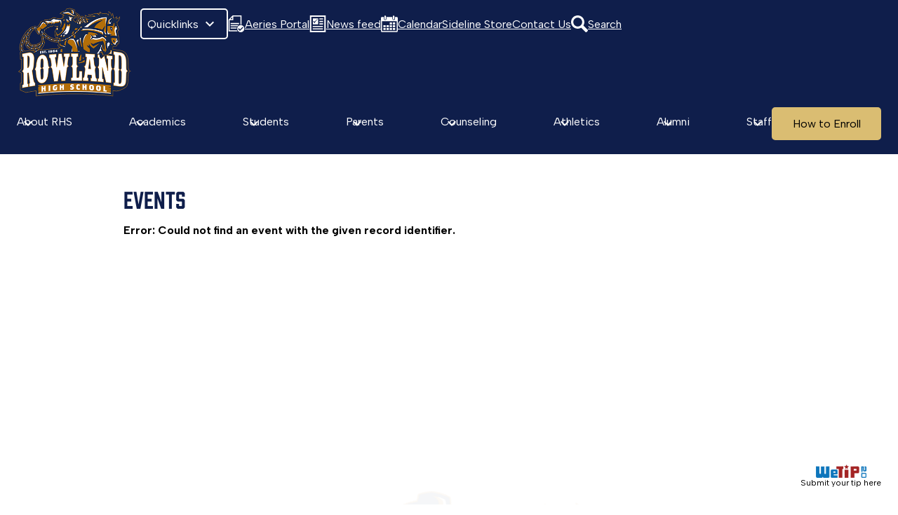

--- FILE ---
content_type: text/html;charset=UTF-8
request_url: https://www.rowlandhs.org/apps/events/2023/3/21/11692516/?id=1
body_size: 11828
content:



			
			
			
			
			
				








				





    
<!DOCTYPE html>
<!-- Powered by Edlio -->
    
        <html lang="en" class="edlio desktop">
    
    <!-- prod-cms-tomcat-v2025110701-004 -->
<head>
<script>
edlioCorpDataLayer = [{
"CustomerType": "DWS Child",
"AccountExternalId": "0010b00002HIqoKAAT",
"WebsiteName": "Rowland High School",
"WebsiteId": "ROWLAND",
"DistrictExternalId": "0010b00002HIhmtAAD",
"DistrictName": "Rowland Unified School District",
"DistrictWebsiteId": "RWLND"
}];
</script>
<script>(function(w,d,s,l,i){w[l]=w[l]||[];w[l].push({'gtm.start':
new Date().getTime(),event:'gtm.js'});var f=d.getElementsByTagName(s)[0],
j=d.createElement(s),dl=l!='dataLayer'?'&l='+l:'';j.async=true;j.src=
'https://www.googletagmanager.com/gtm.js?id='+i+dl+ '&gtm_auth=53ANkNZTATx5fKdCYoahug&gtm_preview=env-1&gtm_cookies_win=x';f.parentNode.insertBefore(j,f);
})(window,document,'script','edlioCorpDataLayer','GTM-KFWJKNQ');</script>


<title>Events | Rowland High School</title>
<meta http-equiv="Content-Type" content="text/html; charset=UTF-8">
<meta name="description" content="John A. Rowland High School in Rowland Heights, California, is the home of the Raiders. Rowland High School has been named a California Distinguished School, a National Blue Ribbon School, and an Exemplary Career Technical Education Program. We were recognized through Newsweek as one of the top 1,500 schools in the nation and identified as a Bill Gates School through the Successful Practices Network.">
<meta name="keywords" content="John A Rowland High School, Rowland High School, Rowland High, John A Rowland Heights High School, Rowland Heights High School, Rowland Heights High, Raiders, California Distinguished School, National Blue Ribbon School, Home of the Raiders">
<meta name="generator" content="Edlio CMS">
<meta name="referrer" content="always">
<meta name="viewport" content="width=device-width, initial-scale=1.0"/>
<link rel="apple-touch-icon" sizes="180x180" href="/apple-touch-icon.png">
<link rel="icon" type="image/png" href="/favicon-32x32.png" sizes="32x32">
<link rel="icon" href="/favicon.ico" type="image/x-icon">
<!--[if lt IE 9]><script src="/apps/js/common/html5shiv-pack-1762537167783.js"></script><![endif]-->
<link rel="stylesheet" href="/apps/shared/main-pack-1762537167783.css" type="text/css">
<link rel="stylesheet" href="/shared/main.css" type="text/css">
<link rel="stylesheet" href="/apps/webapps/global/public/css/site-pack-1762537167783.css" type="text/css">
<link rel="stylesheet" href="/apps/webapps/global/public/css/temp-pack-1762537167783.css" type="text/css">
<link rel="stylesheet" href="/apps/shared/web_apps-pack-1762537167783.css" type="text/css">
<script src="/apps/js/common/common-pack-1762537167783.js" type="text/javascript" charset="utf-8"></script>

<link href="/apps/js/events/events-pack-1762537167783.css" type="text/css" rel="stylesheet">
<script async src="https://www.googletagmanager.com/gtag/js?id=G-T9GV72NVMM"></script>
<script>
                   window.dataLayer = window.dataLayer || [];
                   function gtag(){dataLayer.push(arguments);}
                   gtag('js', new Date());
                   gtag('config', 'G-T9GV72NVMM');
                </script>
<meta property="og:image" content="https://www.rowlandhs.org/pics/header_logo_6.png"/>
<script src="/apps/js/common/list-pack.js"></script>
<script type="text/javascript">
                window.edlio = window.edlio || {};
                window.edlio.isEdgeToEdge = false;
            </script>

<script type="text/javascript">
                document.addEventListener("DOMContentLoaded", function() {
                    const translateElement = document.getElementById("google_translate_element");
                    const mutationObserverCallback = function (mutationsList, observer) {
                        for (const mutation of mutationsList) {
                            if (mutation.type === 'childList') {
                                mutation.addedNodes.forEach(function (node) {
                                    if (node.nodeType === 1 && node.id === 'goog-gt-tt') {
                                        const form_element = document.getElementById("goog-gt-votingForm");
                                        if (form_element) {
                                            form_element.remove();
                                            observer.disconnect();
                                        }
                                    }
                                })
                            }
                        }
                    }

                    if (translateElement) {
                        const observer = new MutationObserver(mutationObserverCallback);
                        observer.observe(document.body, { childList: true, subtree: true });
                    }
                });
            </script>


</head>


    
	
		
		
			



<body class=' '>
<link rel="stylesheet" href="https://fonts.googleapis.com/css2?family=Material+Icons:wght@400;700" />

<header id="header_main" class="site-header bg-color-1 scrolling-section" aria-label="Main Site Header">

	<a class="skip-to-content-link" href="#content_main">Skip to main content</a>

	<div class="school-name header-title">
		<a href="/" class="school-logo">
			<img class="logo-image" src="/pics/school_logo.png" alt="Rowland High School">
		</a>
	</div>

	<div class="header-main-inner">

		<nav id="sitenav_mobile" class="sitenav mobile-menu sitenav-main hamburger dropdown-buttons-2" aria-label="Mobile Site Navigation">
			<button id="sitenav_mobile_toggle" class="menu-toggle"><span class="hidden">Mobile header navigation toggle</span><span class="menu-icon-indicator"><span class="menu-icon-indicator-inner"></span></span></button>
			<ul class="nav-menu">
				
					<li class="nav-item dropdown">
						
						<div class="nav-item-inner"><span class="nav-item-text">About RHS</span></div>
						
						
							<button class="dropdown-toggle" aria-label="About RHS submenu"></button>
							<div class="sub-menu-holder">
								<ul class="sub-menu">
									
									<li class="sub-menu-item ">
										<a href="/apps/pages/index.jsp?uREC_ID=86834&type=d&pREC_ID=164451" >Accountability Report</a>
										
									</li>
									
									<li class="sub-menu-item ">
										<a href="/apps/pages/index.jsp?uREC_ID=419969&type=d&pREC_ID=917673" >At First Glance</a>
										
									</li>
									
									<li class="sub-menu-item ">
										<a href="https://www.rowlandhs.org/apps/bell_schedules/" >Bell Schedule</a>
										
									</li>
									
									<li class="sub-menu-item ">
										<a href="https://www.rowlandhs.org/apps/events/?id=0" >Calendar</a>
										
									</li>
									
									<li class="sub-menu-item ">
										<a href="/apps/pages/index.jsp?uREC_ID=84880&type=d&pREC_ID=159584" >How to Enroll</a>
										
									</li>
									
									<li class="sub-menu-item ">
										<a href="http://locator.decisioninsite.com/?StudyID=104061"  target="_blank">My School Locator</a>
										
									</li>
									
									<li class="sub-menu-item ">
										<a href="/apps/pages/index.jsp?uREC_ID=280985&type=d&pREC_ID=638313" >Raider Goals</a>
										
									</li>
									
									<li class="sub-menu-item ">
										<a href="/apps/pages/index.jsp?uREC_ID=3431625&type=d&pREC_ID=2386584" >Raider Review News</a>
										
									</li>
									
									<li class="sub-menu-item ">
										<a href="https://4.files.edl.io/ac89/01/29/25/212540-6b924541-de2c-4996-81ec-6b63b23f202e.pdf" >RUSD Guiding Principles</a>
										
									</li>
									
									<li class="sub-menu-item ">
										<a href="https://4.files.edl.io/dad0/01/19/25/134441-1f7a2c95-d559-47fb-870d-b61dd3835eed.pdf"  target="_blank">SARC 2023</a>
										
									</li>
									
									<li class="sub-menu-item ">
										<a href="https://4.files.edl.io/f7cc/09/29/25/230029-f00c221a-4d9d-410f-9285-d4675b13073b.pdf"  target="_blank">School Profile</a>
										
									</li>
									
									<li class="sub-menu-item ">
										<a href="/apps/video/" >Video Gallery</a>
										
									</li>
									
									<li class="sub-menu-item ">
										<a href="https://app.cloudpano.com/tours/4AB14NF0f"  target="_blank">Virtual Tour</a>
										
									</li>
									
									<li class="sub-menu-item ">
										<a href="https://4.files.edl.io/9de0/04/15/25/143453-ca62e159-eafe-4e3e-a851-d0a54e4b8118.pdf" >WASC Self-Study Report 2025</a>
										
									</li>
									
								</ul>
							</div>
						
					</li>
				
					<li class="nav-item dropdown">
						
						<div class="nav-item-inner"><span class="nav-item-text">Academics</span></div>
						
						
							<button class="dropdown-toggle" aria-label="Academics submenu"></button>
							<div class="sub-menu-holder">
								<ul class="sub-menu">
									
									<li class="sub-menu-item ">
										<a href="/apps/pages/index.jsp?uREC_ID=670765&type=d&pREC_ID=1428879" >Advanced Placement</a>
										
									</li>
									
									<li class="sub-menu-item ">
										<a href="/apps/pages/index.jsp?uREC_ID=86823&type=d&pREC_ID=505837" >AVID</a>
										
									</li>
									
									<li class="sub-menu-item ">
										<a href="/apps/pages/index.jsp?uREC_ID=1805250&type=d&pREC_ID=1972144" >Career Certificate Pathway Program</a>
										
									</li>
									
									<li class="sub-menu-item ">
										<a href="/apps/pages/index.jsp?uREC_ID=1614633&type=d&pREC_ID=1747804" >CIEE Study Abroad</a>
										
									</li>
									
									<li class="sub-menu-item ">
										<a href="/apps/classes/" >Classes/Homework</a>
										
									</li>
									
									<li class="sub-menu-item ">
										<a href="https://docs.google.com/document/d/1YPqieeJXqbBZDyEu9mB1Fh0h2eYcKu7ppJG3xyXHK04/edit?tab=t.0#heading=h.dex1nes2xlke"  target="_blank">Counseling Handbook & Course Catalog 25-26</a>
										
									</li>
									
									<li class="sub-menu-item ">
										<a href="/apps/departments/index.jsp?show=TDE" >Departments</a>
										
									</li>
									
									<li class="sub-menu-item ">
										<a href="/apps/pages/index.jsp?uREC_ID=1503506&type=d" >Honors Program</a>
										
									</li>
									
									<li class="sub-menu-item ">
										<a href="https://www.rowlandhs.org/apps/pages/index.jsp?uREC_ID=4356582&type=d" >IB Program</a>
										
									</li>
									
									<li class="sub-menu-item ">
										<a href="http://rowlandhslibrary.weebly.com/"  target="_blank">Library</a>
										
									</li>
									
									<li class="sub-menu-item ">
										<a href="/apps/pages/index.jsp?uREC_ID=4450713&type=d&pREC_ID=2702488" >Support Time</a>
										
									</li>
									
									<li class="sub-menu-item ">
										<a href="/apps/pages/index.jsp?uREC_ID=513208&type=d&pREC_ID=1034057" >Tutoring</a>
										
									</li>
									
								</ul>
							</div>
						
					</li>
				
					<li class="nav-item dropdown">
						
						<div class="nav-item-inner"><span class="nav-item-text">Students</span></div>
						
						
							<button class="dropdown-toggle" aria-label="Students submenu"></button>
							<div class="sub-menu-holder">
								<ul class="sub-menu">
									
									<li class="sub-menu-item ">
										<a href="/apps/pages/index.jsp?uREC_ID=2711531&type=d" >Class of 2026</a>
										
									</li>
									
									<li class="sub-menu-item ">
										<a href="/apps/pages/index.jsp?uREC_ID=3664183&type=d&pREC_ID=2417085" >Class of 2027</a>
										
									</li>
									
									<li class="sub-menu-item ">
										<a href="/apps/pages/index.jsp?uREC_ID=4358484&type=d" >Class of 2028</a>
										
									</li>
									
									<li class="sub-menu-item ">
										<a href="/apps/pages/index.jsp?uREC_ID=4418408&type=d" >Class of 2029</a>
										
									</li>
									
									<li class="sub-menu-item ">
										<a href="/apps/pages/index.jsp?uREC_ID=88197&type=d&pREC_ID=159626" >ASB</a>
										
									</li>
									
									<li class="sub-menu-item ">
										<a href="/apps/departments/index.jsp?show=CLU" >Clubs</a>
										
									</li>
									
									<li class="sub-menu-item ">
										<a href="/apps/pages/index.jsp?uREC_ID=2185062&type=d&pREC_ID=2185944" >Student Logins</a>
										
									</li>
									
									<li class="sub-menu-item ">
										<a href="/apps/pages/index.jsp?uREC_ID=2185063&type=d&pREC_ID=2185965" >Student Resources</a>
										
									</li>
									
									<li class="sub-menu-item ">
										<a href="/apps/pages/index.jsp?uREC_ID=4450713&type=d&pREC_ID=2702488" >Support Time</a>
										
									</li>
									
									<li class="sub-menu-item ">
										<a href="https://www.rowlandhs.org/apps/pages/transcriptrequests"  target="_blank">Transcripts</a>
										
									</li>
									
								</ul>
							</div>
						
					</li>
				
					<li class="nav-item dropdown">
						
						<div class="nav-item-inner"><span class="nav-item-text">Parents</span></div>
						
						
							<button class="dropdown-toggle" aria-label="Parents submenu"></button>
							<div class="sub-menu-holder">
								<ul class="sub-menu">
									
									<li class="sub-menu-item ">
										<a href="/apps/pages/index.jsp?uREC_ID=2896419&type=d" >Check-In Day Info</a>
										
									</li>
									
									<li class="sub-menu-item ">
										<a href="https://rowlandschools.aeries.net"  target="_blank">Aeries Portal</a>
										
									</li>
									
									<li class="sub-menu-item ">
										<a href="/apps/pages/index.jsp?uREC_ID=1737391&type=d" >Attendance Office</a>
										
									</li>
									
									<li class="sub-menu-item ">
										<a href="/apps/pages/index.jsp?uREC_ID=4453125&type=d" >ELAC Meetings</a>
										
									</li>
									
									<li class="sub-menu-item ">
										<a href="https://rowlandnutrition.org/index.php?sid=1500297402088&page=lunchapps"  target="_blank">Lunch Application</a>
										
									</li>
									
									<li class="sub-menu-item ">
										<a href="/apps/pages/index.jsp?uREC_ID=4453126&type=d&pREC_ID=2709458" >Parent Academy</a>
										
									</li>
									
									<li class="sub-menu-item ">
										<a href="/apps/pages/index.jsp?uREC_ID=212994&type=d&pREC_ID=473332" >Parent Handbooks</a>
										
									</li>
									
									<li class="sub-menu-item ">
										<a href="http://www.rowlandschools.org/apps/pages/index.jsp?uREC_ID=73902&type=d&rn=3088360"  target="_blank">Parent Resources</a>
										
									</li>
									
									<li class="sub-menu-item ">
										<a href="https://www.rowlandschools.org/apps/pages/index.jsp?uREC_ID=1852612&type=d&pREC_ID=2004450" >ParentSquare</a>
										
									</li>
									
									<li class="sub-menu-item ">
										<a href="/apps/pages/index.jsp?uREC_ID=84890&type=d&pREC_ID=159596" >PTSA</a>
										
									</li>
									
									<li class="sub-menu-item ">
										<a href="https://1.cdn.edl.io/k5X5rqRbkrY189PqaTQinm8MyhpcSxIgRcCV6jToJLJ0SATN.pdf"  target="_blank">School/Parent/Student Compact</a>
										
									</li>
									
									<li class="sub-menu-item ">
										<a href="/apps/pages/index.jsp?uREC_ID=4453127&type=d&pREC_ID=2709461" >School Site Council</a>
										
									</li>
									
									<li class="sub-menu-item ">
										<a href="/apps/pages/index.jsp?uREC_ID=4450713&type=d&pREC_ID=2702488" >Support Time</a>
										
									</li>
									
								</ul>
							</div>
						
					</li>
				
					<li class="nav-item dropdown">
						
						<div class="nav-item-inner"><span class="nav-item-text">Counseling</span></div>
						
						
							<button class="dropdown-toggle" aria-label="Counseling submenu"></button>
							<div class="sub-menu-holder">
								<ul class="sub-menu">
									
									<li class="sub-menu-item ">
										<a href="/apps/pages/index.jsp?uREC_ID=84943&type=d&pREC_ID=493414" >Counseling Home</a>
										
									</li>
									
									<li class="sub-menu-item ">
										<a href="/apps/pages/index.jsp?uREC_ID=1705649&type=d" >College and Career Center</a>
										
									</li>
									
									<li class="sub-menu-item ">
										<a href="https://docs.google.com/document/d/1YPqieeJXqbBZDyEu9mB1Fh0h2eYcKu7ppJG3xyXHK04/edit?tab=t.0#heading=h.dex1nes2xlke"  target="_blank">Counseling Handbook & Course Catalog 25-26</a>
										
									</li>
									
									<li class="sub-menu-item ">
										<a href="/apps/pages/index.jsp?uREC_ID=2332727&type=d&pREC_ID=2215302" >Grad Requirements</a>
										
									</li>
									
									<li class="sub-menu-item ">
										<a href="/apps/pages/index.jsp?uREC_ID=2013228&type=d&pREC_ID=2157767" >Dual Enrollment</a>
										
									</li>
									
									<li class="sub-menu-item ">
										<a href="/apps/pages/index.jsp?uREC_ID=84943&type=d&pREC_ID=2688816" >Presentations</a>
										
									</li>
									
									<li class="sub-menu-item ">
										<a href="/apps/pages/index.jsp?uREC_ID=1705649&type=d&pREC_ID=1868611" >Scholarships</a>
										
									</li>
									
									<li class="sub-menu-item ">
										<a href="https://4.files.edl.io/1f56/09/29/25/230107-417de035-2284-425e-b5ab-cfe4834dcef7.pdf"  target="_blank">School Profile</a>
										
									</li>
									
									<li class="sub-menu-item ">
										<a href="/apps/pages/index.jsp?uREC_ID=2856889&type=d&pREC_ID=2326929" >Self Care</a>
										
									</li>
									
									<li class="sub-menu-item ">
										<a href="https://www.rowlandhs.org/apps/pages/transcriptrequests"  target="_blank">Transcripts</a>
										
									</li>
									
									<li class="sub-menu-item ">
										<a href="/apps/pages/index.jsp?uREC_ID=84943&type=d&pREC_ID=video" >Videos</a>
										
									</li>
									
									<li class="sub-menu-item ">
										<a href="/apps/pages/index.jsp?uREC_ID=84943&type=d&pREC_ID=2415165" >Wellbeing Center</a>
										
									</li>
									
								</ul>
							</div>
						
					</li>
				
					<li class="nav-item dropdown">
						
						<div class="nav-item-inner"><span class="nav-item-text">Athletics</span></div>
						
						
							<button class="dropdown-toggle" aria-label="Athletics submenu"></button>
							<div class="sub-menu-holder">
								<ul class="sub-menu">
									
									<li class="sub-menu-item ">
										<a href="/apps/pages/index.jsp?uREC_ID=86817&type=d&pREC_ID=601637" >Athletics Home</a>
										
									</li>
									
									<li class="sub-menu-item ">
										<a href="/apps/pages/index.jsp?uREC_ID=86817&type=d&pREC_ID=2185987" >Clearance Forms</a>
										
									</li>
									
									<li class="sub-menu-item ">
										<a href="/apps/pages/index.jsp?uREC_ID=86817&type=d&pREC_ID=1819107" >Gender Participation</a>
										
									</li>
									
									<li class="sub-menu-item ">
										<a href="https://4.files.edl.io/914a/08/20/18/171859-ec3edabd-0406-4b46-aca4-9f0d1c6a8ffe.pdf"  target="_blank">Parent/Student Handbook</a>
										
									</li>
									
								</ul>
							</div>
						
					</li>
				
					<li class="nav-item dropdown">
						
						<div class="nav-item-inner"><span class="nav-item-text">Alumni</span></div>
						
						
							<button class="dropdown-toggle" aria-label="Alumni submenu"></button>
							<div class="sub-menu-holder">
								<ul class="sub-menu">
									
									<li class="sub-menu-item ">
										<a href="/apps/pages/index.jsp?uREC_ID=1552459&type=d&pREC_ID=1678402" >Alumni Home</a>
										
									</li>
									
									<li class="sub-menu-item ">
										<a href="/apps/directory/" >Alumni Directory</a>
										
									</li>
									
									<li class="sub-menu-item ">
										<a href="/apps/pages/index.jsp?uREC_ID=4429773&type=d&pREC_ID=2668554" >Class Pages</a>
										
									</li>
									
									<li class="sub-menu-item ">
										<a href="/apps/pages/index.jsp?uREC_ID=86977&type=d&pREC_ID=164939" >Hall of Fame</a>
										
									</li>
									
									<li class="sub-menu-item ">
										<a href="/apps/memoirs/" >Memoirs</a>
										
									</li>
									
									<li class="sub-menu-item ">
										<a href="/apps/pages/index.jsp?uREC_ID=1552459&type=d&pREC_ID=2701040" >Replacement Diploma</a>
										
									</li>
									
									<li class="sub-menu-item ">
										<a href="/apps/pages/index.jsp?uREC_ID=84956&type=d&pREC_ID=168210" >Reunions</a>
										
									</li>
									
									<li class="sub-menu-item ">
										<a href="/apps/pages/index.jsp?uREC_ID=1552459&type=d&pREC_ID=2485146" >RHS Raider Education Foundation</a>
										
									</li>
									
									<li class="sub-menu-item ">
										<a href="https://www.parchment.com/u/registration/65917/account"  target="_blank">Transcripts</a>
										
									</li>
									
								</ul>
							</div>
						
					</li>
				
					<li class="nav-item dropdown">
						
						<div class="nav-item-inner"><span class="nav-item-text">Staff</span></div>
						
						
							<button class="dropdown-toggle" aria-label="Staff submenu"></button>
							<div class="sub-menu-holder">
								<ul class="sub-menu">
									
									<li class="sub-menu-item ">
										<a href="/apps/departments/index.jsp?show=TDE" >Departments</a>
										
									</li>
									
									<li class="sub-menu-item ">
										<a href="/apps/staff/" >Staff Directory</a>
										
									</li>
									
									<li class="sub-menu-item ">
										<a href="/apps/pages/index.jsp?uREC_ID=2185066&type=d"  target="_blank">Staff Links</a>
										
									</li>
									
								</ul>
							</div>
						
					</li>
				
			</ul>
		</nav>

		<nav id="sitenav_main" class="sitenav horiz-menu desktop-menu sitenav-main flyout dropdown-buttons-2" aria-label="Main Site Navigation" style="--nav-columns: 1">
			
			<ul class="nav-menu">
				
					<li class="nav-item dropdown">
						
						<div class="nav-item-inner"><span class="nav-item-text">About RHS</span></div>
						
						
							<button class="dropdown-toggle" aria-label="About RHS submenu"></button>
							<div class="sub-menu-holder">
								<ul class="sub-menu">
									
									<li class="sub-menu-item">
										<a href="/apps/pages/index.jsp?uREC_ID=86834&type=d&pREC_ID=164451" >Accountability Report</a>
										
									</li>
									
									<li class="sub-menu-item">
										<a href="/apps/pages/index.jsp?uREC_ID=419969&type=d&pREC_ID=917673" >At First Glance</a>
										
									</li>
									
									<li class="sub-menu-item">
										<a href="https://www.rowlandhs.org/apps/bell_schedules/" >Bell Schedule</a>
										
									</li>
									
									<li class="sub-menu-item">
										<a href="https://www.rowlandhs.org/apps/events/?id=0" >Calendar</a>
										
									</li>
									
									<li class="sub-menu-item">
										<a href="/apps/pages/index.jsp?uREC_ID=84880&type=d&pREC_ID=159584" >How to Enroll</a>
										
									</li>
									
									<li class="sub-menu-item">
										<a href="http://locator.decisioninsite.com/?StudyID=104061"  target="_blank">My School Locator</a>
										
									</li>
									
									<li class="sub-menu-item">
										<a href="/apps/pages/index.jsp?uREC_ID=280985&type=d&pREC_ID=638313" >Raider Goals</a>
										
									</li>
									
									<li class="sub-menu-item">
										<a href="/apps/pages/index.jsp?uREC_ID=3431625&type=d&pREC_ID=2386584" >Raider Review News</a>
										
									</li>
									
									<li class="sub-menu-item">
										<a href="https://4.files.edl.io/ac89/01/29/25/212540-6b924541-de2c-4996-81ec-6b63b23f202e.pdf" >RUSD Guiding Principles</a>
										
									</li>
									
									<li class="sub-menu-item">
										<a href="https://4.files.edl.io/dad0/01/19/25/134441-1f7a2c95-d559-47fb-870d-b61dd3835eed.pdf"  target="_blank">SARC 2023</a>
										
									</li>
									
									<li class="sub-menu-item">
										<a href="https://4.files.edl.io/f7cc/09/29/25/230029-f00c221a-4d9d-410f-9285-d4675b13073b.pdf"  target="_blank">School Profile</a>
										
									</li>
									
									<li class="sub-menu-item">
										<a href="/apps/video/" >Video Gallery</a>
										
									</li>
									
									<li class="sub-menu-item">
										<a href="https://app.cloudpano.com/tours/4AB14NF0f"  target="_blank">Virtual Tour</a>
										
									</li>
									
									<li class="sub-menu-item">
										<a href="https://4.files.edl.io/9de0/04/15/25/143453-ca62e159-eafe-4e3e-a851-d0a54e4b8118.pdf" >WASC Self-Study Report 2025</a>
										
									</li>
									
								</ul>
							</div>
						
					</li>
				
					<li class="nav-item dropdown">
						
						<div class="nav-item-inner"><span class="nav-item-text">Academics</span></div>
						
						
							<button class="dropdown-toggle" aria-label="Academics submenu"></button>
							<div class="sub-menu-holder">
								<ul class="sub-menu">
									
									<li class="sub-menu-item">
										<a href="/apps/pages/index.jsp?uREC_ID=670765&type=d&pREC_ID=1428879" >Advanced Placement</a>
										
									</li>
									
									<li class="sub-menu-item">
										<a href="/apps/pages/index.jsp?uREC_ID=86823&type=d&pREC_ID=505837" >AVID</a>
										
									</li>
									
									<li class="sub-menu-item">
										<a href="/apps/pages/index.jsp?uREC_ID=1805250&type=d&pREC_ID=1972144" >Career Certificate Pathway Program</a>
										
									</li>
									
									<li class="sub-menu-item">
										<a href="/apps/pages/index.jsp?uREC_ID=1614633&type=d&pREC_ID=1747804" >CIEE Study Abroad</a>
										
									</li>
									
									<li class="sub-menu-item">
										<a href="/apps/classes/" >Classes/Homework</a>
										
									</li>
									
									<li class="sub-menu-item">
										<a href="https://docs.google.com/document/d/1YPqieeJXqbBZDyEu9mB1Fh0h2eYcKu7ppJG3xyXHK04/edit?tab=t.0#heading=h.dex1nes2xlke"  target="_blank">Counseling Handbook & Course Catalog 25-26</a>
										
									</li>
									
									<li class="sub-menu-item">
										<a href="/apps/departments/index.jsp?show=TDE" >Departments</a>
										
									</li>
									
									<li class="sub-menu-item">
										<a href="/apps/pages/index.jsp?uREC_ID=1503506&type=d" >Honors Program</a>
										
									</li>
									
									<li class="sub-menu-item">
										<a href="https://www.rowlandhs.org/apps/pages/index.jsp?uREC_ID=4356582&type=d" >IB Program</a>
										
									</li>
									
									<li class="sub-menu-item">
										<a href="http://rowlandhslibrary.weebly.com/"  target="_blank">Library</a>
										
									</li>
									
									<li class="sub-menu-item">
										<a href="/apps/pages/index.jsp?uREC_ID=4450713&type=d&pREC_ID=2702488" >Support Time</a>
										
									</li>
									
									<li class="sub-menu-item">
										<a href="/apps/pages/index.jsp?uREC_ID=513208&type=d&pREC_ID=1034057" >Tutoring</a>
										
									</li>
									
								</ul>
							</div>
						
					</li>
				
					<li class="nav-item dropdown">
						
						<div class="nav-item-inner"><span class="nav-item-text">Students</span></div>
						
						
							<button class="dropdown-toggle" aria-label="Students submenu"></button>
							<div class="sub-menu-holder">
								<ul class="sub-menu">
									
									<li class="sub-menu-item">
										<a href="/apps/pages/index.jsp?uREC_ID=2711531&type=d" >Class of 2026</a>
										
									</li>
									
									<li class="sub-menu-item">
										<a href="/apps/pages/index.jsp?uREC_ID=3664183&type=d&pREC_ID=2417085" >Class of 2027</a>
										
									</li>
									
									<li class="sub-menu-item">
										<a href="/apps/pages/index.jsp?uREC_ID=4358484&type=d" >Class of 2028</a>
										
									</li>
									
									<li class="sub-menu-item">
										<a href="/apps/pages/index.jsp?uREC_ID=4418408&type=d" >Class of 2029</a>
										
									</li>
									
									<li class="sub-menu-item">
										<a href="/apps/pages/index.jsp?uREC_ID=88197&type=d&pREC_ID=159626" >ASB</a>
										
									</li>
									
									<li class="sub-menu-item">
										<a href="/apps/departments/index.jsp?show=CLU" >Clubs</a>
										
									</li>
									
									<li class="sub-menu-item">
										<a href="/apps/pages/index.jsp?uREC_ID=2185062&type=d&pREC_ID=2185944" >Student Logins</a>
										
									</li>
									
									<li class="sub-menu-item">
										<a href="/apps/pages/index.jsp?uREC_ID=2185063&type=d&pREC_ID=2185965" >Student Resources</a>
										
									</li>
									
									<li class="sub-menu-item">
										<a href="/apps/pages/index.jsp?uREC_ID=4450713&type=d&pREC_ID=2702488" >Support Time</a>
										
									</li>
									
									<li class="sub-menu-item">
										<a href="https://www.rowlandhs.org/apps/pages/transcriptrequests"  target="_blank">Transcripts</a>
										
									</li>
									
								</ul>
							</div>
						
					</li>
				
					<li class="nav-item dropdown">
						
						<div class="nav-item-inner"><span class="nav-item-text">Parents</span></div>
						
						
							<button class="dropdown-toggle" aria-label="Parents submenu"></button>
							<div class="sub-menu-holder">
								<ul class="sub-menu">
									
									<li class="sub-menu-item">
										<a href="/apps/pages/index.jsp?uREC_ID=2896419&type=d" >Check-In Day Info</a>
										
									</li>
									
									<li class="sub-menu-item">
										<a href="https://rowlandschools.aeries.net"  target="_blank">Aeries Portal</a>
										
									</li>
									
									<li class="sub-menu-item">
										<a href="/apps/pages/index.jsp?uREC_ID=1737391&type=d" >Attendance Office</a>
										
									</li>
									
									<li class="sub-menu-item">
										<a href="/apps/pages/index.jsp?uREC_ID=4453125&type=d" >ELAC Meetings</a>
										
									</li>
									
									<li class="sub-menu-item">
										<a href="https://rowlandnutrition.org/index.php?sid=1500297402088&page=lunchapps"  target="_blank">Lunch Application</a>
										
									</li>
									
									<li class="sub-menu-item">
										<a href="/apps/pages/index.jsp?uREC_ID=4453126&type=d&pREC_ID=2709458" >Parent Academy</a>
										
									</li>
									
									<li class="sub-menu-item">
										<a href="/apps/pages/index.jsp?uREC_ID=212994&type=d&pREC_ID=473332" >Parent Handbooks</a>
										
									</li>
									
									<li class="sub-menu-item">
										<a href="http://www.rowlandschools.org/apps/pages/index.jsp?uREC_ID=73902&type=d&rn=3088360"  target="_blank">Parent Resources</a>
										
									</li>
									
									<li class="sub-menu-item">
										<a href="https://www.rowlandschools.org/apps/pages/index.jsp?uREC_ID=1852612&type=d&pREC_ID=2004450" >ParentSquare</a>
										
									</li>
									
									<li class="sub-menu-item">
										<a href="/apps/pages/index.jsp?uREC_ID=84890&type=d&pREC_ID=159596" >PTSA</a>
										
									</li>
									
									<li class="sub-menu-item">
										<a href="https://1.cdn.edl.io/k5X5rqRbkrY189PqaTQinm8MyhpcSxIgRcCV6jToJLJ0SATN.pdf"  target="_blank">School/Parent/Student Compact</a>
										
									</li>
									
									<li class="sub-menu-item">
										<a href="/apps/pages/index.jsp?uREC_ID=4453127&type=d&pREC_ID=2709461" >School Site Council</a>
										
									</li>
									
									<li class="sub-menu-item">
										<a href="/apps/pages/index.jsp?uREC_ID=4450713&type=d&pREC_ID=2702488" >Support Time</a>
										
									</li>
									
								</ul>
							</div>
						
					</li>
				
					<li class="nav-item dropdown">
						
						<div class="nav-item-inner"><span class="nav-item-text">Counseling</span></div>
						
						
							<button class="dropdown-toggle" aria-label="Counseling submenu"></button>
							<div class="sub-menu-holder fly-left">
								<ul class="sub-menu">
									
									<li class="sub-menu-item">
										<a href="/apps/pages/index.jsp?uREC_ID=84943&type=d&pREC_ID=493414" >Counseling Home</a>
										
									</li>
									
									<li class="sub-menu-item">
										<a href="/apps/pages/index.jsp?uREC_ID=1705649&type=d" >College and Career Center</a>
										
									</li>
									
									<li class="sub-menu-item">
										<a href="https://docs.google.com/document/d/1YPqieeJXqbBZDyEu9mB1Fh0h2eYcKu7ppJG3xyXHK04/edit?tab=t.0#heading=h.dex1nes2xlke"  target="_blank">Counseling Handbook & Course Catalog 25-26</a>
										
									</li>
									
									<li class="sub-menu-item">
										<a href="/apps/pages/index.jsp?uREC_ID=2332727&type=d&pREC_ID=2215302" >Grad Requirements</a>
										
									</li>
									
									<li class="sub-menu-item">
										<a href="/apps/pages/index.jsp?uREC_ID=2013228&type=d&pREC_ID=2157767" >Dual Enrollment</a>
										
									</li>
									
									<li class="sub-menu-item">
										<a href="/apps/pages/index.jsp?uREC_ID=84943&type=d&pREC_ID=2688816" >Presentations</a>
										
									</li>
									
									<li class="sub-menu-item">
										<a href="/apps/pages/index.jsp?uREC_ID=1705649&type=d&pREC_ID=1868611" >Scholarships</a>
										
									</li>
									
									<li class="sub-menu-item">
										<a href="https://4.files.edl.io/1f56/09/29/25/230107-417de035-2284-425e-b5ab-cfe4834dcef7.pdf"  target="_blank">School Profile</a>
										
									</li>
									
									<li class="sub-menu-item">
										<a href="/apps/pages/index.jsp?uREC_ID=2856889&type=d&pREC_ID=2326929" >Self Care</a>
										
									</li>
									
									<li class="sub-menu-item">
										<a href="https://www.rowlandhs.org/apps/pages/transcriptrequests"  target="_blank">Transcripts</a>
										
									</li>
									
									<li class="sub-menu-item">
										<a href="/apps/pages/index.jsp?uREC_ID=84943&type=d&pREC_ID=video" >Videos</a>
										
									</li>
									
									<li class="sub-menu-item">
										<a href="/apps/pages/index.jsp?uREC_ID=84943&type=d&pREC_ID=2415165" >Wellbeing Center</a>
										
									</li>
									
								</ul>
							</div>
						
					</li>
				
					<li class="nav-item dropdown">
						
						<div class="nav-item-inner"><span class="nav-item-text">Athletics</span></div>
						
						
							<button class="dropdown-toggle" aria-label="Athletics submenu"></button>
							<div class="sub-menu-holder fly-left">
								<ul class="sub-menu">
									
									<li class="sub-menu-item">
										<a href="/apps/pages/index.jsp?uREC_ID=86817&type=d&pREC_ID=601637" >Athletics Home</a>
										
									</li>
									
									<li class="sub-menu-item">
										<a href="/apps/pages/index.jsp?uREC_ID=86817&type=d&pREC_ID=2185987" >Clearance Forms</a>
										
									</li>
									
									<li class="sub-menu-item">
										<a href="/apps/pages/index.jsp?uREC_ID=86817&type=d&pREC_ID=1819107" >Gender Participation</a>
										
									</li>
									
									<li class="sub-menu-item">
										<a href="https://4.files.edl.io/914a/08/20/18/171859-ec3edabd-0406-4b46-aca4-9f0d1c6a8ffe.pdf"  target="_blank">Parent/Student Handbook</a>
										
									</li>
									
								</ul>
							</div>
						
					</li>
				
					<li class="nav-item dropdown">
						
						<div class="nav-item-inner"><span class="nav-item-text">Alumni</span></div>
						
						
							<button class="dropdown-toggle" aria-label="Alumni submenu"></button>
							<div class="sub-menu-holder fly-left">
								<ul class="sub-menu">
									
									<li class="sub-menu-item">
										<a href="/apps/pages/index.jsp?uREC_ID=1552459&type=d&pREC_ID=1678402" >Alumni Home</a>
										
									</li>
									
									<li class="sub-menu-item">
										<a href="/apps/directory/" >Alumni Directory</a>
										
									</li>
									
									<li class="sub-menu-item">
										<a href="/apps/pages/index.jsp?uREC_ID=4429773&type=d&pREC_ID=2668554" >Class Pages</a>
										
									</li>
									
									<li class="sub-menu-item">
										<a href="/apps/pages/index.jsp?uREC_ID=86977&type=d&pREC_ID=164939" >Hall of Fame</a>
										
									</li>
									
									<li class="sub-menu-item">
										<a href="/apps/memoirs/" >Memoirs</a>
										
									</li>
									
									<li class="sub-menu-item">
										<a href="/apps/pages/index.jsp?uREC_ID=1552459&type=d&pREC_ID=2701040" >Replacement Diploma</a>
										
									</li>
									
									<li class="sub-menu-item">
										<a href="/apps/pages/index.jsp?uREC_ID=84956&type=d&pREC_ID=168210" >Reunions</a>
										
									</li>
									
									<li class="sub-menu-item">
										<a href="/apps/pages/index.jsp?uREC_ID=1552459&type=d&pREC_ID=2485146" >RHS Raider Education Foundation</a>
										
									</li>
									
									<li class="sub-menu-item">
										<a href="https://www.parchment.com/u/registration/65917/account"  target="_blank">Transcripts</a>
										
									</li>
									
								</ul>
							</div>
						
					</li>
				
					<li class="nav-item dropdown">
						
						<div class="nav-item-inner"><span class="nav-item-text">Staff</span></div>
						
						
							<button class="dropdown-toggle" aria-label="Staff submenu"></button>
							<div class="sub-menu-holder fly-left">
								<ul class="sub-menu">
									
									<li class="sub-menu-item">
										<a href="/apps/departments/index.jsp?show=TDE" >Departments</a>
										
									</li>
									
									<li class="sub-menu-item">
										<a href="/apps/staff/" >Staff Directory</a>
										
									</li>
									
									<li class="sub-menu-item">
										<a href="/apps/pages/index.jsp?uREC_ID=2185066&type=d"  target="_blank">Staff Links</a>
										
									</li>
									
								</ul>
							</div>
						
					</li>
				
			</ul>
		</nav>

		<nav id="topbar_nav3" class="header-secondary-nav" aria-labely="How to Apply">
			<ul class="links-list">
				
					<li class="link-item"><a href="/apps/pages/howtoenroll">How to Enroll</a></li>
				
			</ul>
		</nav>

	</div>

	<div class="topbar">
		<div class="topbar-inner">

			<nav id="topbar_nav1" class="sitenav horiz-menu wrap-menu has-dropdown column dropdown-buttons-2" aria-label="topbar_nav_header">
				<ul class="nav-menu">
					<li class="nav-item dropdown">
						<button class="dropdown-toggle" id="topbar_nav_header"><span class="nav-item-inner">Quicklinks</span></button>
						<div class="sub-menu-holder">
							<ul class="sub-menu">
									
										<li class="sub-menu-item"><a href="/apps/bell_schedules/">Bell Schedule</a></li>
									
										<li class="sub-menu-item"><a href="https://www.rowlandhs.org/apps/departments/index.jsp?show=TDE">Departments</a></li>
									
										<li class="sub-menu-item"><a href="https://www.rowlandhs.org/apps/pages/himandtheotherguy">Him & the Other Guy</a></li>
									
										<li class="sub-menu-item"><a href="https://www.rowlandhs.org/apps/pages/lostdiploma">Lost Diploma?</a></li>
									
										<li class="sub-menu-item"><a href="https://www.rowlandhs.org/apps/pages/raiderreview">Raider Review News</a></li>
									
										<li class="sub-menu-item"><a href="/apps/staff/">Staff Directory</a></li>
									
										<li class="sub-menu-item"><a href="/apps/pages/tutoring">Tutoring</a></li>
									
										<li class="sub-menu-item"><a href="https://www.rowlandhs.org/apps/pages/seniorphotos">Senior Photos</a></li>
									
										<li class="sub-menu-item"><a href="/apps/pages/index.jsp?uREC_ID=4449227&type=d&pREC_ID=2697567">Weather Monitoring</a></li>
									
							</ul>
						</div>
					</li>
				</ul>
			</nav>

			<nav id="topbar_nav2" class="header-secondary-nav" aria-labely="Header Links">
				<ul class="links-list">
					
						<li class="link-item"><a target="_blank" href="https://rowlandschools.aeries.net/"><img aria-hidden="true" alt="" src=/apps/webapps/next/global/cms-icon-library/svgs/raw/MiscDocumentverified.svg onload="(function(e){var t=e.src,n=new XMLHttpRequest;n.open('GET',t,!0),n.responseType='text',n.onload=function(){if(n.readyState===n.DONE&&200===n.status){var r=n.responseText;if(r){var t=(new DOMParser).parseFromString(r,'text/xml').getElementsByTagName('svg')[0];t.removeAttribute('xmlns:a'), t.ariaHidden='true', e.parentNode.replaceChild(t,e)}}},n.send(null)})(this)" />Aeries Portal</a></li>
					
						<li class="link-item"><a target="_blank" href="/apps/news/"><img aria-hidden="true" alt="" src=/apps/webapps/next/global/cms-icon-library/svgs/raw/MiscDocumentcheckmark.svg onload="(function(e){var t=e.src,n=new XMLHttpRequest;n.open('GET',t,!0),n.responseType='text',n.onload=function(){if(n.readyState===n.DONE&&200===n.status){var r=n.responseText;if(r){var t=(new DOMParser).parseFromString(r,'text/xml').getElementsByTagName('svg')[0];t.removeAttribute('xmlns:a'), t.ariaHidden='true', e.parentNode.replaceChild(t,e)}}},n.send(null)})(this)" />News feed</a></li>
					
						<li class="link-item"><a target="_blank" href="/apps/events/"><img aria-hidden="true" alt="" src=/apps/webapps/next/global/cms-icon-library/svgs/raw/GlyphCalendar11.svg onload="(function(e){var t=e.src,n=new XMLHttpRequest;n.open('GET',t,!0),n.responseType='text',n.onload=function(){if(n.readyState===n.DONE&&200===n.status){var r=n.responseText;if(r){var t=(new DOMParser).parseFromString(r,'text/xml').getElementsByTagName('svg')[0];t.removeAttribute('xmlns:a'), t.ariaHidden='true', e.parentNode.replaceChild(t,e)}}},n.send(null)})(this)" />Calendar</a></li>
					
						<li class="link-item"><a target="_blank" href="https://sideline.bsnsports.com/schools/california/rowlandheights/john-a-rowland-high-school">Sideline Store</a></li>
					
						<li class="link-item"><a target="_blank" href="/apps/contact/">Contact Us</a></li>
					
						<li class="link-item"><a target="_blank" href="/apps/search"><img aria-hidden="true" alt="" src=/apps/webapps/next/global/cms-icon-library/svgs/raw/GlyphSearch4.svg onload="(function(e){var t=e.src,n=new XMLHttpRequest;n.open('GET',t,!0),n.responseType='text',n.onload=function(){if(n.readyState===n.DONE&&200===n.status){var r=n.responseText;if(r){var t=(new DOMParser).parseFromString(r,'text/xml').getElementsByTagName('svg')[0];t.removeAttribute('xmlns:a'), t.ariaHidden='true', e.parentNode.replaceChild(t,e)}}},n.send(null)})(this)" />Search</a></li>
					
				</ul>
			</nav>
			
		</div>
	</div>



	<script type="module">

		import accessibleMenu from "https://esm.sh/accessible-menu@4.2.0";
		document.addEventListener('DOMContentLoaded', () => {

			// mobile sitenav
			const sitenav_mobile = document.querySelector("#sitenav_mobile");
			const mobileMenu = new accessibleMenu.TopLinkDisclosureMenu({
			  controllerElement: sitenav_mobile.querySelector(".menu-toggle"), 
			  containerElement: sitenav_mobile,
			  submenuSubtoggleSelector: ".submenu-toggle",
			  menuElement: sitenav_mobile.querySelector(".nav-menu"),
			  optionalKeySupport: true,
			  submenuItemSelector: ".dropdown"
			});

			// desktop sitenav
			const sitenav_main = document.querySelector("#sitenav_main");
			const mainMenu = new accessibleMenu.TopLinkDisclosureMenu({
			  submenuSubtoggleSelector: ".submenu-toggle",
				menuElement: sitenav_main.querySelector(".nav-menu"),
			  optionalKeySupport: true,
			  submenuItemSelector: ".dropdown",
			  hoverType: "on"
			});

			// secondary nav
			const topbar_nav = document.querySelector("#topbar_nav1");
			const topbar_navMenu = new accessibleMenu.DisclosureMenu({
			  menuElement: topbar_nav.querySelector(".nav-menu"),
			  optionalKeySupport: true,
			  submenuItemSelector: ".dropdown",
			  hoverType: "on"
			});


			// hamburger menu tab looping
			const hamburgerMenus = document.querySelectorAll(".sitenav.hamburger");
			hamburgerMenus.forEach((menu) =>  {
				const elements = menu.querySelectorAll('a, button');
				const menuButton = menu.querySelector('.menu-toggle');

				// firstLink is always the menu button
				const firstLink = menuButton;

				menu.addEventListener("keydown", e => {

					// only do this if the menu is open
					if (menuButton.getAttribute("aria-expanded") == "true") {

						// tab looping
						if (e.key === 9 || e.key === 'Tab') {

							var i = 1;
							var lastLink = elements[elements.length - i];

							// find the last visible link
							while (!lastLink.checkVisibility()) {
								i++;
								lastLink = elements[elements.length - i];
							}

							if(e.shiftKey === false && document.activeElement === lastLink) {
								e.preventDefault()
								firstLink.focus()
							}
							if(e.shiftKey === true && document.activeElement === firstLink) {
								e.preventDefault()
								lastLink.focus()
							}
						}

					}
				});
			});
		});
	</script>
	<a id="wetip_fixed_logo" href="https://mobile.catapultems.com/rowland-usd/rowland-high/Report"><img class="wetip-logo" src="/pics/wetip_logo.png" alt="WeTip">Submit your tip here</a>

	<style type="text/css">
		#wetip_fixed_logo {
			text-decoration: none;
			font-size: 0.75rem;
			text-align: center;
			position: fixed;
			bottom: 5rem;
			right: 1rem;
			padding: 0.5rem;
			background: white;
			color: black;
		}
		#wetip_fixed_logo:hover, #wetip_fixed_logo:focus {
			text-decoration: underline;
		}
		#wetip_fixed_logo .wetip-logo {
			display: block;
			width: 4.5rem;
			margin: 0 auto;
		}
		@media screen and (min-width: 768px) {
			#wetip_fixed_logo {
				bottom: 1rem;
			}
		}
	</style>
</header>

<main id="content_main" class="site-content" aria-label="Main Site Content" tabindex="-1">


		
	
    

    




    
    
    



    

    











	<h1 class="pageTitle">Events</h1>

<div id="event_item_wrapper" class="cf style-overwrite">
	<strong>Error: Could not find an event with the given record identifier.</strong>
</div> 







	
</main>
<footer class="site-footer modular-footer" id="footer_main" aria-label="Main Site Footer">
<div class="footer-grid">
<div class="footer-row convert-large padded-row">
<div id="footer_top_group" class="footer-row-inner width-constrain">
<div class="footer-column left">
<div class="school-name footer-title school-logo logo-orientation-vertical ">
<img class="logo-image" src="/pics/school_logo.png" alt="">
<div class="school-name-inner hidden">
Rowland High School
</div>
</div>
<div class="footer-address ">
<div class="footer-info-block"><a href="/apps/maps">2000 Otterbein Avenue, Rowland Heights, CA 91748</a></div>
<div class="footer-info-block">Phone: <a href="tel:+16269653448">(626) 965-3448 </a></div>
<div class="footer-info-block">Fax: (626) 810-4859 </div>
</div>
<div class="footer-links-group">
<nav id="footer_nav1" class="footer-secondary-nav flat-icon-colors orientation-horizontal" aria-labelledby="footer_nav1_header">
<div class="hidden" id="footer_nav1_header">Contact Us</div>
<ul class="links-list">
<li class="link-item item-name"><a href="/apps/contact/"><span class="link-text">Contact Us</span></a></li>
</ul>
</nav>
<nav id="footer_nav2" class="footer-secondary-nav icon-only orientation-horizontal" aria-labelledby="footer_nav2_header">
<div class="hidden" id="footer_nav2_header">Social Media Links</div>
<ul class="links-list">
<li class="link-item item-name"><a href="http://www.facebook.com/rowlandhs/"><img aria-hidden="true" alt="" src=/apps/webapps/next/global/cms-icon-library/svgs/raw/FacebookColor.svg onload="(function(e){var t=e.src,n=new XMLHttpRequest;n.open('GET',t,!0),n.responseType='text',n.onload=function(){if(n.readyState===n.DONE&&200===n.status){var r=n.responseText;if(r){var t=(new DOMParser).parseFromString(r,'text/xml').getElementsByTagName('svg')[0];t.removeAttribute('xmlns:a'), t.ariaHidden='true', e.parentNode.replaceChild(t,e)}}},n.send(null)})(this)"/><span class="link-text">Facebook</span></a></li>
<li class="link-item item-name"><a href="http://www.instagram.com/jarowlandhs/"><img aria-hidden="true" alt="" src=/apps/webapps/next/global/cms-icon-library/svgs/raw/InstagramColor.svg onload="(function(e){var t=e.src,n=new XMLHttpRequest;n.open('GET',t,!0),n.responseType='text',n.onload=function(){if(n.readyState===n.DONE&&200===n.status){var r=n.responseText;if(r){var t=(new DOMParser).parseFromString(r,'text/xml').getElementsByTagName('svg')[0];t.removeAttribute('xmlns:a'), t.ariaHidden='true', e.parentNode.replaceChild(t,e)}}},n.send(null)})(this)"/><span class="link-text">Instagram</span></a></li>
<li class="link-item item-name"><a href="http://www.twitter.com/rowlandhs"><img aria-hidden="true" alt="" src=/apps/webapps/next/global/cms-icon-library/svgs/raw/TwitterColor.svg onload="(function(e){var t=e.src,n=new XMLHttpRequest;n.open('GET',t,!0),n.responseType='text',n.onload=function(){if(n.readyState===n.DONE&&200===n.status){var r=n.responseText;if(r){var t=(new DOMParser).parseFromString(r,'text/xml').getElementsByTagName('svg')[0];t.removeAttribute('xmlns:a'), t.ariaHidden='true', e.parentNode.replaceChild(t,e)}}},n.send(null)})(this)"/><span class="link-text">Twitter</span></a></li>
</ul>
</nav>
</div>
</div>
<div class="footer-column right">
<div class="static-links">
<a href="https://www.rowlandschools.org/">
<div class="link-text">Rowland Unified School District</div>
<img width="140" src="/pics/footer_logo1.png" alt="Rowland Unified School District">
</a>
<a href="/apps/pages/index.jsp?uREC_ID=1852612&type=d&pREC_ID=2038146">
<div class="link-text">Download Our App</div>
<img width="112" src="/pics/footer_logo2.png" alt="Parent Square">
</a>
</div>
<div id="google_translate_element"></div>
<script type="text/javascript">
							function googleTranslateElementInit() {
								new google.translate.TranslateElement({pageLanguage: 'en', layout: google.translate.TranslateElement.InlineLayout.VERTICAL}, 'google_translate_element');
							}
						</script>
<script type="text/javascript" src="//translate.google.com/translate_a/element.js?cb=googleTranslateElementInit"></script> </div>
</div>
</div>
<div class="footer-row convert-none padded-row">
<div id="footer_bottom_group" class="footer-row-inner width-constrain">
<section class="content-container spotlight-container" id="footer_spotlight_container" aria-labelledby="footer_spotlight_header">
<h2 class="accordion-label" id="footer_spotlight_header">Non-Discrimination Statement</h2>
<div class="accordion-content"><div><a href="https://www.rowlandschools.org/apps/pages/index.jsp?uREC_ID=29815&amp;type=d&amp;pREC_ID=1395205" target="_blank">Title IX Information</a></div>
<div>&nbsp;</div>
<div>The Rowland Unified School District is committed to providing equal opportunity for all individuals in district programs and activities, District programs, activities, and practices shall be free from unlawful discrimination, including discrimination against an individual or group based on race, color, ancestry, nationality, national origin, immigration status, ethnic group identification, ethnicity, age, religion, marital status, pregnancy, parental status, reproductive health decision-making, physical or mental disability, medical condition, sex, sexual orientation, gender, gender identity, gender expression, veteran or military status, or genetic information; a perception of one or more of such characteristics; or association with a person or group with one or more of these actual or perceived characteristics. The District's Equity Compliance and Title IX Officer is Dr. Kevin Despard, Director of Human Resources: 1830 S. Nogales Street, Rowland Heights, CA, 91748 | (626) 854-8378 | <a href="/cdn-cgi/l/email-protection#5d3639382e2d3c2f391d2f322a313c33392e3e353232312e73322f3a" target="_blank"><span class="__cf_email__" data-cfemail="751e1110060514071135071a0219141b1106161d1a1a19065b1a0712">[email&#160;protected]</span></a>. The District's Section 504 Coordinator is Mr. Jason Garcia, Director of Student Services: 1830 S. Nogales Street, Rowland Heights, CA, 91748 | (626)935-8283 | <a href="/cdn-cgi/l/email-protection#97fdf6e4f8f9f0f6e5f4fef6d7e5f8e0fbf6f9f3e4f4fff8f8fbe4b9f8e5f0" target="_blank"><span class="__cf_email__" data-cfemail="d2b8b3a1bdbcb5b3a0b1bbb392a0bda5beb3bcb6a1b1babdbdbea1fcbda0b5">[email&#160;protected]</span></a>.</div></div>
<script data-cfasync="false" src="/cdn-cgi/scripts/5c5dd728/cloudflare-static/email-decode.min.js"></script><script>
							const accordionOptions = {
								header: '.accordion-label',
								icons: false,
								collapsible: true,
								active: false,
								heightStyle: 'content'
							}
							document.addEventListener('DOMContentLoaded', () => $('#footer_spotlight_container').accordion(accordionOptions))
						</script>
</section>
<div class="edlio-logos-block edlio-logos-horizontal">
<a href="http://admin.rowlandhs.org" class="edlio-login-link"><span class="edlio-logo"><svg xmlns="http://www.w3.org/2000/svg" viewBox="0 0 334.98 366.6"><path d="M334.77 247.52c-.63-4.94-5.66-7.44-10.28-6.85a11.59 11.59 0 00-8 5.43c-23.16 29.34-57.2 46.9-92.85 51.44-43.63 5.57-82.93-7.61-109.26-40.05-6.64-9.83-12.76-21-16.33-33.09-.31-2.48.85-3.88 3.5-4.21 40.32-5.15 142.69-29.55 181.19-48.92 24.25-10 30.9-31.58 28.61-49.51C307.5 92 285.64 67 252.41 54.71l15.81-27.57a10 10 0 00-12.12-13L153.99 43.36l-1.53-35.95A6.94 6.94 0 00140.64 2s-71.27 57.93-90.6 91.53L17.28 72.12A9.67 9.67 0 003.19 81.9s-9.76 66.22 4.85 146.51c13.48 74.06 70.35 110.76 70.35 110.76 29.25 21.26 68.12 31.35 112.25 26.03 65.45-8.37 125.8-51.26 144.15-112.64a14.41 14.41 0 00-.02-5.04zm-248.06-53.7c-.79-6.18-1.47-16.77-.94-23.12 2.52-29 16.31-54.89 42-67.64l13.4-5.12a87 87 0 0112.25-2.47c46.28-5.92 76 31.74 78.72 53.37 1.35 10.5-109.91 44.2-139.66 48-3.32.44-5.46-.55-5.77-3.02z"/></svg>
<span class="hidden">Edlio</span></span> <span class="edlio-login-text">Login</span></a>
<a href="http://www.edlio.com" class="powered-by-edlio-logo edlio-logo-horiz"><svg xmlns="http://www.w3.org/2000/svg" viewBox="0 0 3857.05 489.14"><path d="M3789.08 332.42c0 54.66 36.78 119.82 91.43 119.82 42 0 59.91-34.69 59.91-72.52 0-55.7-34.69-124-91.44-124-41-1-59.9 36.79-59.9 76.72m215.44 6.31c0 73.57-51.49 152.39-152.39 152.39-87.23 0-126.11-57.8-126.11-121.91 0-73.57 53.6-153.44 152.39-153.44 86.18 0 126.11 59.9 126.11 123M3611.46 98.06c-7.35 0-14.71 3.15-21 11.56-2.1 3.15-3.15 6.31-4.2 10.51-1 9.46 2.1 16.81 8.41 23.12a21.18 21.18 0 0018.92 6.31 22 22 0 0016.81-8.41c6.31-7.36 8.41-15.77 6.31-24.17 0-2.11-1.05-3.16-2.11-5.26-5.25-9.46-13.66-13.66-23.12-13.66m4.21-39.94c1-1 3.15 0 3.15 1.05 0 3.16 0 7.36-1.05 10.51v1h12.61c2.1 0 5.26 0 7.36-1a23.65 23.65 0 007.35-1.05c2.11 0 3.16 2.1 2.11 3.15-1 3.16-3.16 6.31-6.31 10.51 1.05 1.06 3.15 2.11 4.2 4.21l3.16 3.15c0 1 13.66 13.66 13.66 28.38a69.41 69.41 0 01-1 14.71 76.55 76.55 0 01-4.21 14.71c-3.15 5.26-6.3 10.51-11.56 14.72a24.79 24.79 0 01-9.45 6.3 8 8 0 01-4.21 2.11c-2.1 1-5.25 2.1-7.36 3.15s-5.25 1.05-7.35 1.05h-12.61a19.79 19.79 0 01-8.41-2.1c-2.1-1.05-4.21-1.05-6.31-2.1-16.81-8.41-29.42-25.23-29.42-45.2v-9.45c1.05-11.57 1.05-22.07 2.1-33.64 0-3.15 3.15-4.2 5.25-2.1s5.26 4.21 7.36 7.36l3.15-3.15c1.05-1.05 2.1-2.11 3.15-2.11 2.11-1.05 3.16-2.1 5.26-3.15 2.1-2.1 5.25-3.15 7.36-5.25 2.1-1 3.15-2.11 5.25-3.16 3.15-3.15 12.61-9.45 16.82-12.61m-35.74 350c-1 31.53-5.25 52.55-36.78 58.86a9.21 9.21 0 00-7.36 9.46c0 5.25 4.21 8.4 7.36 8.4h135.58c4.2 0 8.4-3.15 8.4-9.45 0-5.26-3.15-8.41-7.35-8.41-28.38-5.26-30.48-27.33-30.48-50.45l6.3-194.43c-4.2-5.25-11.56-7.35-18.91-7.35-9.46 0-15.77 5.25-24.18 9.46-16.81 10.5-42 22.07-63.05 25.22-8.41 1-11.56 6.3-11.56 11.56 0 3.15 2.1 7.36 4.2 8.41 27.32 0 39.94 8.4 39.94 29.42zm-117.7 9.46c0 23.12 3.15 45.19 30.47 49.4 4.21 1.05 7.36 4.2 7.36 8.41 0 6.3-4.2 9.46-9.46 9.46h-134.59c-4.21 0-7.36-3.16-8.41-8.41A9.2 9.2 0 013355 467c30.48-7.36 35.73-32.58 35.73-58.86l7.36-233.31c0-21-13.67-29.43-39.94-29.43a13.31 13.31 0 01-4.2-9.46c0-5.25 3.15-9.45 11.56-10.51 21-4.2 46.24-14.71 62-25.22 8.41-5.25 14.72-9.46 25.23-9.46 6.3 0 13.66 3.16 18.92 7.36zm-399.37-75.67c0 54.65 30.48 98.79 74.62 98.79 41 0 64.11-35.73 65.16-87.23l3.15-67.26c0-4.2-1.05-6.3-3.15-8.41-14.72-17.86-38.89-27.32-62-27.32-49.4 0-77.77 36.78-77.77 91.43m134.52-114.55a57.76 57.76 0 019.46 7.35l2.1 2.11c1 0 1-1 1-2.11a119.19 119.19 0 01-1-14.71l2.1-44.14c0-24.17-18.91-29.43-41-29.43q-3.17-3.15-3.16-9.46c0-5.25 3.16-9.45 10.51-10.5 21-4.21 47.3-14.72 64.11-25.23 7.36-5.25 14.72-9.46 24.18-9.46 6.3 0 13.66 3.16 18.91 7.36l-10.57 305.8c0 27.33 6.31 45.19 26.28 49.4 7.35 1.05 10.51 0 13.66 1.05s4.2 2.1 4.2 5.25-2.1 5.26-4.2 7.36c-13.66 11.56-36.78 22.07-61 22.07-31.53 0-50.44-22.07-50.44-53.6 0-4.2 0-8.41 1.05-11.56 0-1.05 0-2.1-1.05-2.1a1 1 0 00-1 1.05c-18.92 39.94-55.71 68.31-96.69 68.31-72.52 0-108.25-58.85-108.25-120.86 0-86.18 62-154.49 148.18-154.49 18.92-1 36.79 2.1 52.55 10.51m-435.1 93.53c0 5.26 0 14.72 1 20 0 2.1 2.1 3.16 5.26 3.16 24.17-3.16 114.55-32.58 113.5-42-2.1-18.92-27.32-51.5-65.16-46.25-34.68 4.21-52.55 32.58-54.65 65.16m183.92-42c2.1 15.76-3.15 34.68-22.07 43.09-31.49 16.71-114.51 37.73-147.09 42.98-2.11 0-3.16 1.06-3.16 3.16 3.16 10.51 8.41 20 13.66 28.37 22.08 28.38 54.66 39.94 89.34 34.69 29.42-4.21 56.75-18.92 74.62-45.2 1.05-2.1 4.2-4.2 6.3-4.2 4.21 0 8.41 2.1 8.41 6.31v4.2c-13.66 53.6-63.06 90.38-115.61 97.74-72.51 9.46-128.22-35.73-137.67-105.1-10.51-79.87 41-159.74 125.06-171.3 58.86-7.36 101.94 23.12 108.25 65.16" transform="translate(-147.48 -57.69)"/><path d="M338.75 204.21c20 16.81 29.43 42 29.43 75.67s-10.51 58.85-30.48 74.62-50.45 24.17-92.49 24.17h-50.44v83h-47.29V180h96.68c44.14 0 74.62 7.39 94.59 24.21zm-33.63 116.65c9.46-10.51 14.71-25.22 14.71-44.14 0-20-6.3-33.63-17.86-41q-18.92-12.62-56.76-12.62h-48.34v112.48h54.65c26.27 0 44.14-5.26 53.6-14.72zM596.24 432.27c-21 21-48.35 31.53-80.93 31.53s-58.85-10.51-80.92-31.53c-21-21-32.58-47.3-32.58-78.83s10.51-56.75 32.58-78.82c21-21 48.34-31.53 80.92-31.53s58.86 10.51 80.93 31.53c21 21 32.58 47.3 32.58 78.82s-10.51 57.81-32.58 78.83zM467 404.94a67.48 67.48 0 0048.34 20c20 0 35.74-6.31 48.35-20q18.89-18.94 18.89-50.44t-18.92-50.45a67.48 67.48 0 00-48.35-20c-20 0-35.73 6.31-48.34 20Q448.06 323 448.05 354.5q0 29.94 18.95 50.44zM779.11 461.69h-51.5L653 247.3h46.24l53.6 161.85 53.6-161.85h46.24l53.6 161.85 53.6-161.85h46.25L931.5 461.69H880l-50.45-147.13zM1247.84 373.41h-168.16c1 15.77 8.41 28.38 21 37.84 13.66 9.46 28.38 14.71 45.19 14.71 27.33 0 47.3-8.41 61-25.22l26.27 28.37c-23.12 24.18-53.6 35.74-90.38 35.74-30.48 0-55.7-10.51-76.72-30.48s-31.53-47.29-31.53-80.93 10.51-60.95 32.58-79.87c21-20 47.29-29.43 75.67-29.43 29.43 0 53.6 8.41 74.62 26.28 20 17.86 30.48 42 30.48 72.51zm-168.16-34.68h123c0-17.87-5.26-31.53-16.82-41s-25.22-14.71-42-14.71a72 72 0 00-44.14 14.71c-12.72 9.47-20.04 23.13-20.04 41zM1411.79 289.34q-33.11 0-50.45 22.07c-11.56 14.71-16.81 33.63-16.81 58.85v91.43h-45.2V247.3h45.2v43.09a87.77 87.77 0 0129.47-32.58 79.18 79.18 0 0139.94-13.67v45.2zM1660.87 373.41h-168.16c1 15.77 8.41 28.38 21 37.84 13.67 9.46 28.38 14.71 45.19 14.71 27.33 0 47.3-8.41 61-25.22l26.27 28.37c-23.12 24.18-53.59 35.74-90.38 35.74-30.48 0-55.7-10.51-76.72-30.48s-31.53-47.29-31.53-80.93 10.51-60.95 32.58-79.87c21-20 47.3-29.43 75.67-29.43 29.43 0 53.6 8.41 74.62 26.28 20 17.86 30.48 42 30.48 72.51zm-168.16-34.68h123c0-17.87-5.26-31.53-16.82-41s-25.22-14.71-42-14.71a72 72 0 00-44.14 14.71c-12.68 9.47-20.04 23.13-20.04 41zM1729.18 434.37c-20-20-30.48-47.29-30.48-80.93s10.51-59.9 31.53-79.87 45.19-29.43 73.57-29.43 51.5 12.62 69.36 36.79V162.17h45.2v299.52h-45.2v-32.58c-16.81 23.13-41 35.74-72.51 35.74-27.33 0-51.5-10.51-71.47-30.48zm14.71-78.82c0 21 6.31 36.78 20 50.44 13.67 12.61 28.38 18.92 46.25 18.92s32.58-6.31 45.19-20 18.91-29.43 18.91-50.44c0-20-6.3-37.84-18.91-51.5s-27.33-21-45.19-21-33.64 7.36-46.25 21-20 31.56-20 52.58zM2212.63 244.14c28.37 0 53.6 9.46 73.56 29.43s30.48 46.24 30.48 79.87-10.51 59.91-30.48 80.93-44.14 31.53-70.41 31.53-51.5-11.56-72.52-35.74v32.58h-45.19V162.17h45.19v121.91c17.87-26.27 40.99-39.94 69.37-39.94zm-70.42 110.36q0 29.94 18.92 50.44c12.61 12.61 27.32 20 45.19 20s33.68-6.34 46.24-18.94c13.67-12.61 20-29.42 20-50.44s-6.31-37.84-18.92-51.5-28.37-20-46.24-20-33.63 6.31-45.19 20-20 30.47-20 50.44zM2397.6 546.82c-20 0-37.84-7.35-53.6-21l21-36.82c9.45 8.41 18.91 13.66 29.42 13.66s17.87-3.15 24.18-10.51 9.45-14.71 9.45-24.17c0-4.2-28.37-76.72-86.18-220.7h48.35l64.11 157.64 64.11-157.64h48.34l-104 254.33c-6.31 13.66-14.72 25.22-26.28 32.58a63.75 63.75 0 01-38.9 12.63z" transform="translate(-147.48 -57.69)"/></svg>
<span class="hidden">Powered by Edlio</span></a>
</div>
</div>
</div>
</div>
</footer>

<script type="text/javascript" charset="utf-8" src="/apps/js/jquery/1.11.0/jquery-pack-1762537167783.js"></script>
<script>
		'use strict'
		function debounce(fun){
		
			var timer;
			return function(event){
				if(timer) clearTimeout(timer);
				timer = setTimeout(fun,500,event);
			};
		}

		document.addEventListener('DOMContentLoaded', function() {
			
			var responsiveList = $('.responsive-slick .items-list');
			var slickStatus;
		
			var breakpoint = 1024;

			responsiveList
				.on('init reInit', function(){ slickStatus = true; })
				.on('destroy', function(){ slickStatus = false; });
			
			if (window.innerWidth < breakpoint){
				responsiveList.slick();
			}
		
			function toggleSlick(){
				if(window.innerWidth < breakpoint && !slickStatus){
					responsiveList.slick();
				}
				if(window.innerWidth >= breakpoint && slickStatus){
					responsiveList.slick('unslick');
				}
			}

			
			$('.slick-container').on('beforeChange', function() {
				$('video', this).each( function(){ 
					$(this).get(0).pause();
				});
			});

			$('.slick-container:not(.responsive-slick) .items-list').slick();
			window.onresize = debounce(toggleSlick);
		});
	</script>
<script src="/apps/webapps/common/slick/a-1.0.1/slick-pack.js"></script>
<script src="/apps/js/jquery-ui/1.12.1/jquery-ui.js"></script>
</body>
</html>


<!-- 43ms -->


--- FILE ---
content_type: text/css
request_url: https://www.rowlandhs.org/shared/main.css
body_size: 10292
content:
@import url("https://fonts.googleapis.com/css2?family=Albert+Sans:ital,wght@0,100..900;1,100..900&display=swap");
@import url("https://use.typekit.net/bhh7rhz.css");
:root,
::before,
::after {
  --site-width: 64rem;
  --color-1: rgb(15, 30, 75);
  --color-1-over: rgb(255, 255, 255);
  --color-1-isdark: 1;
  --color-2: rgb(218, 189, 114);
  --color-2-over: rgb(0, 0, 0);
  --color-2-isdark: 0;
}

:root,
::before,
::after {
  --vp-small: 20rem;
  --vp-mid: 48rem;
  --vp-large: 64rem;
  --vp-xl: 85.375rem;
  --vp-xxl: 120rem;
  --header-logo-width: 9.5rem;
  --footer-logo-width: var(--header-logo-width);
  --gutter-size: calc(50% - var(--site-width)/2);
  --gutter-size-small: calc(50% - var(--vp-small)/2);
  --gutter-size-mid: calc(50% - var(--vp-mid)/2);
  --gutter-size-large: calc(50% - var(--vp-large)/2);
  --gutter-size-xl: calc(50% - var(--vp-xl)/2);
  --gutter-size-xxl: calc(50% - var(--vp-xxl)/2);
  --std-line-height: 1.5;
  --font-icons: "Material Icons";
}

body, body .dark, body .light, body table, body .neutral, body .pale {
  font-family: var(--font-1);
  font-size: 100%;
}

html {
  height: 100%;
}

body {
  display: flex;
  flex-direction: column;
  min-height: 100%;
  margin: 0;
  background-color: white;
  color: black;
}
body:not(:has(.homepage-grid)) {
  background: var(--inside-page-bg, white);
}

.site-header,
.site-footer {
  flex: none;
}

.site-content {
  flex: 1 0 auto;
}
.site-content:focus-visible {
  outline: none;
}

.site-header {
  display: flex;
  flex-direction: column;
  align-items: center;
  position: relative;
  z-index: 99;
}
.site-header .header-main-inner {
  display: flex;
  flex-direction: column;
  align-items: center;
  position: relative;
}
.site-header .skip-to-content-link {
  position: absolute;
  width: 1px;
  height: 1px;
  margin: -1px;
  padding: 0;
  border: 0;
  overflow: hidden;
  clip: rect(0 0 0 0);
  color: inherit;
}
.site-header .skip-to-content-link:focus-visible {
  width: auto;
  height: auto;
  clip: auto;
}
.site-header .skip-to-content-link:focus-visible {
  top: 0;
  left: 0;
}
.site-header .topbar {
  width: 100%;
}
@media screen and (min-width: 64rem) {
  .site-header .topbar {
    order: -1;
  }
}
.site-header .topbar-inner {
  display: flex;
  justify-content: space-around;
  align-items: center;
  flex-wrap: wrap;
}
.site-header .header-title a {
  display: inline-flex;
  flex-direction: column;
  justify-content: center;
  align-items: center;
  max-width: 100%;
  text-decoration: none;
  color: inherit;
}
.site-header .header-title a .logo-image {
  max-width: 100%;
  width: var(--header-logo-width);
  max-height: var(--header-logo-height);
}
.site-header .header-title a .school-name-inner {
  max-width: 100%;
}
.site-header .marquee {
  white-space: nowrap;
  overflow: hidden;
  box-sizing: border-box;
}
.site-header .marquee .marquee-inner {
  display: inline-block;
  padding-left: 100%;
}
.site-header .marquee .marquee-inner:hover {
  animation-play-state: paused;
}
.site-header .marquee.marquee-speed-18 .marquee-inner {
  animation: marquee 15s linear infinite;
}
.site-header .marquee.marquee-speed-35 .marquee-inner {
  animation: marquee 30s linear infinite;
}
.site-header .marquee.marquee-speed-7 .marquee-inner {
  animation: marquee 7.5s linear infinite;
}
.site-header .marquee .marquee-content {
  float: left;
}
@keyframes marquee {
  0% {
    transform: translate(0, 0);
  }
  100% {
    transform: translate(-100%, 0);
  }
}
@media screen and (min-width: 64rem) {
  .site-header.fixed-header {
    position: fixed;
    top: 0;
    left: 0;
    width: 100%;
  }
}

.sitenav {
  --nav-hamburger-icon-size: 44px;
  --nav-hamburger-icon-gap: 5px;
  --nav-padding: .5rem .75rem;
  --nav-subnav-padding: .5rem .75rem .5rem 1.5rem;
  --nav-dropdown-bg-color: white;
  --nav-dropdown-color: black;
  --nav-dropdown-hover-bg-color: var(--color-1);
  --nav-dropdown-hover-color: var(--color-1-over);
  --nav-dropdown-button-width: 2rem;
  --nav-top-hover-bg-color: var(--color-1);
  --nav-top-hover-color: var(--color-1-over);
  --nav-box-shadow: rgba(0,0,0, .15) 0 3px 6px;
  --nav-top-font: 700 1.125rem var(--font-1);
  --nav-full-width-padding: 1rem;
}
.sitenav .nav-menu,
.sitenav .sub-menu {
  margin: 0;
  padding: 0;
  list-style: none;
}
.sitenav .hide {
  display: none !important;
}
.sitenav .sub-menu-holder {
  display: none;
}
.sitenav .sub-menu-holder:has(.sub-menu.show) {
  display: block;
}
.sitenav .menu-toggle {
  position: absolute;
  top: 0;
  right: 0;
  z-index: 999;
  padding: 0;
  border: none;
  background-color: transparent;
  cursor: pointer;
  color: var(--nav-hamburger-icon-color, var(--color-1));
}
.sitenav .menu-toggle .menu-icon-indicator {
  display: flex;
  flex-direction: column;
  justify-content: center;
  position: relative;
  box-sizing: border-box;
  height: var(--nav-hamburger-icon-size);
  width: var(--nav-hamburger-icon-size);
  padding: var(--nav-hamburger-icon-padding, 0.5rem);
  gap: var(--nav-hamburger-icon-gap);
}
.sitenav .menu-toggle .menu-icon-indicator::before, .sitenav .menu-toggle .menu-icon-indicator::after {
  content: "";
  display: block;
}
.sitenav .menu-toggle .menu-icon-indicator .menu-icon-indicator-inner, .sitenav .menu-toggle .menu-icon-indicator::before, .sitenav .menu-toggle .menu-icon-indicator::after {
  display: block;
  transition: 0.25s;
  height: var(--nav-hamburger-icon-gap);
  background-color: currentColor;
}
.sitenav .menu-toggle[aria-expanded=true] {
  color: var(--nav-dropdown-color);
}
.sitenav .menu-toggle[aria-expanded=true] .menu-icon-indicator {
  gap: 0;
}
.sitenav .menu-toggle[aria-expanded=true] .menu-icon-indicator .menu-icon-indicator-inner {
  transform: scaleX(0);
  height: 0 !important;
}
.sitenav .menu-toggle[aria-expanded=true] .menu-icon-indicator::before {
  transform: rotate(45deg);
}
.sitenav .menu-toggle[aria-expanded=true] .menu-icon-indicator::after {
  transform: rotate(-45deg);
  margin-top: calc(-1 * var(--nav-hamburger-icon-gap));
}
.sitenav .dropdown {
  display: grid;
  grid-template-areas: "nav-link nav-button" "submenu submenu";
  grid-template-columns: 1fr auto;
}
.sitenav .dropdown > a {
  grid-area: nav-link;
}
.sitenav .sub-menu a {
  text-decoration: none;
}
.sitenav .dropdown-toggle {
  grid-area: nav-button;
}
.sitenav .sub-menu-holder {
  grid-area: submenu;
}
.sitenav .dropdown-toggle {
  display: flex;
  justify-content: center;
  align-items: center;
  cursor: pointer;
  background: transparent;
  border: none;
  padding: 0;
  color: inherit;
  overflow: hidden;
  font-family: inherit;
  font-size: inherit;
}
.sitenav .dropdown-toggle::after {
  display: flex;
  justify-content: center;
  align-items: center;
  transition: transform 300ms ease;
  font-size: 1.5rem;
  font-family: var(--font-icons);
  width: var(--nav-dropdown-button-width);
  min-width: 24px;
  min-height: 24px;
  overflow: hidden;
}
.sitenav.dropdown-buttons-1 .dropdown-toggle::after {
  content: "add";
}
.sitenav.dropdown-buttons-1 .dropdown-toggle[aria-expanded=true]::after {
  content: "remove";
}
.sitenav.dropdown-buttons-2 .dropdown-toggle::after {
  content: "expand_more";
}
.sitenav.dropdown-buttons-2 .dropdown-toggle[aria-expanded=true]::after {
  transform: rotate(-180deg);
}
.sitenav.dropdown-buttons-3 .dropdown-toggle::after {
  content: "arrow_drop_down";
}
.sitenav.dropdown-buttons-3 .dropdown-toggle[aria-expanded=true]::after {
  transform: rotate(-180deg);
}
@media screen and (max-width: calc(64rem - 1px)) {
  .sitenav.desktop-menu {
    display: none;
  }
}
@media screen and (min-width: 64rem) {
  .sitenav.mobile-menu {
    display: none;
  }
}
.sitenav.hamburger {
  position: absolute;
}
.sitenav.hamburger .nav-menu {
  display: none;
  background: var(--nav-dropdown-bg-color);
  color: var(--nav-dropdown-color);
  padding-top: var(--nav-hamburger-icon-size);
}
.sitenav.hamburger .nav-menu a {
  display: flex;
  align-items: center;
  box-sizing: border-box;
  color: inherit;
}
.sitenav.hamburger .nav-menu a:hover, .sitenav.hamburger .nav-menu a:focus-visible, .sitenav.hamburger .nav-menu a[aria-expanded=true],
.sitenav.hamburger .nav-menu .dropdown-toggle:hover,
.sitenav.hamburger .nav-menu .dropdown-toggle:focus-visible,
.sitenav.hamburger .nav-menu .dropdown-toggle[aria-expanded=true] {
  background-color: var(--nav-dropdown-hover-bg-color);
  color: var(--nav-dropdown-hover-color);
}
.sitenav.hamburger .nav-menu.show {
  display: block;
}
.sitenav.hamburger .nav-item .nav-item-inner {
  display: flex;
  align-items: center;
  flex: 1;
  font: var(--nav-top-font);
}
.sitenav.hamburger .nav-item-inner,
.sitenav.hamburger .sub-menu a {
  padding: var(--nav-padding);
}
.sitenav.hamburger .sub-menu {
  grid-area: submenu;
}
.sitenav.hamburger .sub-menu .sub-menu a {
  padding: var(--nav-subnav-padding);
}
.sitenav.hamburger .nav-content-holder,
.sitenav.hamburger .sub-menu {
  display: none;
  width: 100%;
}
.sitenav.hamburger.show .nav-content-holder,
.sitenav.hamburger .sub-menu.show {
  display: flex;
  flex-direction: column;
}
.sitenav.hamburger .nav-content-holder {
  position: absolute;
  z-index: 99;
  top: 0;
  left: 0;
  padding-top: var(--nav-hamburger-icon-size);
  box-sizing: border-box;
  background: var(--nav-dropdown-bg-color);
  color: var(--nav-dropdown-color);
}
.sitenav.horiz-menu .nav-menu {
  display: flex;
  justify-content: var(--nav-item-spacing, space-around);
  position: relative;
}
.sitenav.horiz-menu .nav-item {
  position: relative;
  grid-template-areas: "content";
  background: var(--nav-top-bg-color, transparent);
  color: var(--nav-top-color, currentColor);
}
.sitenav.horiz-menu .nav-item .nav-item-inner,
.sitenav.horiz-menu .nav-item > .dropdown-toggle {
  grid-area: content;
}
.sitenav.horiz-menu .nav-item > .dropdown-toggle {
  width: 100%;
  justify-content: right;
}
.sitenav.horiz-menu .nav-item .nav-item-inner:has(+ .dropdown-toggle) {
  margin-right: var(--nav-dropdown-button-width);
}
.sitenav.horiz-menu .nav-item > a, .sitenav.horiz-menu .nav-item:not(:has(> a)) .nav-item-inner {
  display: flex;
  justify-content: center;
  align-items: center;
  color: inherit;
  text-align: center;
}
.sitenav.horiz-menu .nav-item > a {
  z-index: 9;
}
.sitenav.horiz-menu .nav-item > a:hover, .sitenav.horiz-menu .nav-item > a:focus-visible {
  background-color: var(--nav-top-hover-bg-color);
  color: var(--nav-top-hover-color);
}
.sitenav.horiz-menu .nav-item:has(.sub-menu.show) {
  background: var(--nav-top-hover-bg-color);
  color: var(--nav-top-hover-color);
}
.sitenav.horiz-menu div.nav-item-inner {
  pointer-events: none;
}
.sitenav.horiz-menu .nav-item-inner > svg {
  width: var(--icon-width, 2rem);
  aspect-ratio: 1/1;
  padding: var(--icon-padding, 1rem);
}
.sitenav.horiz-menu .sub-menu-holder {
  position: absolute;
  top: 100%;
  z-index: 9;
  box-shadow: var(--nav-box-shadow);
  background: var(--nav-dropdown-bg-color);
  color: var(--nav-dropdown-color);
}
.sitenav.horiz-menu .sub-menu-item a {
  display: block;
  padding: var(--nav-padding);
  color: inherit;
}
.sitenav.horiz-menu .sub-menu-item a:hover, .sitenav.horiz-menu .sub-menu-item a:focus-visible, .sitenav.horiz-menu .sub-menu-item a[aria-expanded=true],
.sitenav.horiz-menu .sub-menu-item .dropdown-toggle:hover,
.sitenav.horiz-menu .sub-menu-item .dropdown-toggle:focus-visible,
.sitenav.horiz-menu .sub-menu-item .dropdown-toggle[aria-expanded=true] {
  background-color: var(--nav-dropdown-hover-bg-color);
  color: var(--nav-dropdown-hover-color);
}
.sitenav.horiz-menu .sub-menu {
  background: var(--nav-dropdown-bg-color);
}
.sitenav.horiz-menu .sub-menu .sub-menu {
  grid-template-columns: 1fr;
}
.sitenav.horiz-menu .sub-menu .sub-menu a {
  padding: var(--nav-subnav-padding);
}
.sitenav.horiz-menu .fly-left {
  left: auto;
  right: 0;
}
.sitenav.horiz-menu.wrap-menu .nav-menu {
  flex-wrap: wrap;
}
.sitenav.flyout {
  --nav-subnav-padding: var(--nav-padding);
}
.sitenav.flyout .sub-menu-item {
  position: relative;
  width: var(--nav-dropdown-width, 12.5rem);
}
.sitenav.flyout .sub-menu .sub-menu {
  position: absolute;
  grid-area: none;
  top: 0;
  left: 100%;
  box-shadow: var(--nav-box-shadow);
  background: var(--nav-dropdown-bg-color);
}
.sitenav.flyout .fly-left .sub-menu .sub-menu {
  left: auto;
  right: 100%;
}
.sitenav.column .sub-menu {
  display: grid;
  grid-template-columns: repeat(var(--nav-columns, 1), 1fr);
}
.sitenav.column .sub-menu-item {
  position: relative;
  width: var(--nav-dropdown-width, 12.5rem);
}
.sitenav.full-width .nav-item {
  position: static;
}
.sitenav.full-width .sub-menu-holder:has(.sub-menu.show) {
  display: flex;
  align-items: flex-start;
  width: 100%;
  left: 0;
  padding: var(--nav-full-width-padding);
  box-sizing: border-box;
  gap: var(--nav-full-width-padding);
}
.sitenav.full-width .sub-menu {
  flex: 1;
  display: grid;
  grid-template-columns: repeat(var(--nav-columns, 1), 1fr);
  gap: 0 var(--nav-full-width-padding);
}
.sitenav.full-width .mm-extra-content {
  flex: none;
  width: var(--nav-extra-content-width, 35%);
}
.sitenav.full-width .mm-extra-content .mm-image {
  display: block;
  width: 100%;
}
.sitenav.sitenav-main {
  width: 100%;
}
.sitenav.sitenav-main.horiz-menu .nav-item > a, .sitenav.sitenav-main.horiz-menu:not(:has(> a)) .nav-item-inner {
  min-height: var(--nav-desktop-menu-height, 2.5rem);
  padding: var(--nav-desktop-padding, 0 0.5rem);
  font: var(--nav-top-font);
}
.sitenav.mobile-menu {
  width: 100%;
}
.sitenav .search-icon a {
  text-decoration: none;
}
.sitenav .search-icon a::before {
  content: "search";
  display: block;
  font-family: var(--font-icons);
  font-size: var(--search-icon-size, 2rem);
  font-weight: 700;
}

.content-pages-banner {
  background-repeat: no-repeat;
  background-position: center center;
  background-size: cover;
  flex: none;
  width: 100%;
}
@media screen and (max-width: calc(64rem - 1px)) {
  .content-pages-banner {
    display: none;
  }
}
.content-pages-banner .caption {
  position: absolute;
  width: 1px;
  height: 1px;
  margin: -1px;
  padding: 0;
  border: 0;
  overflow: hidden;
  clip: rect(0 0 0 0);
}

.index-title {
  position: absolute;
  width: 1px;
  height: 1px;
  margin: -1px;
  padding: 0;
  border: 0;
  overflow: hidden;
  clip: rect(0 0 0 0);
}

#content_main {
  --padding-y: 1.5rem;
  --padding-x: clamp(.5rem, 5%, 3rem);
  position: relative;
  z-index: 10;
  padding: var(--padding-y) var(--padding-x);
  min-height: 25rem;
  overflow: visible;
  margin-top: 1.25rem;
  margin-bottom: 1.25rem;
  background-color: white;
}
#content_main .pageTitle {
  margin-bottom: 0.5em;
}
#content_main .pages-content-wrapper {
  overflow: visible;
}
#content_main .right-column-page-navigation {
  margin-bottom: 1.25em;
  background: var(--color-1);
}
@media screen and (max-width: calc(48rem - 1px)) {
  #content_main .right-column-page-navigation {
    margin: 1.25rem auto;
  }
}
#content_main .right-column-page-navigation ul {
  margin: 0;
  padding: 0;
  list-style: none;
  margin: 0;
  padding: 0;
}
#content_main .right-column-page-navigation a {
  text-decoration: none;
  color: var(--color-1-over);
  display: block;
  font-weight: 400;
  padding: 0.8em 6% 0.8em 10%;
  width: 84%;
  margin: 0;
  line-height: auto;
}
#content_main .right-column-page-navigation a:hover, #content_main .right-column-page-navigation a:focus-visible {
  text-decoration: underline;
}
#content_main .right-column-page-navigation a .inner {
  text-decoration: none;
}
#content_main .right-column-page-navigation a .inner:hover, #content_main .right-column-page-navigation a .inner:focus-visible {
  text-decoration: underline;
}
#content_main .right-column-page-navigation .active a {
  background-color: var(--color-2);
  color: var(--color-2-over);
}
#content_main img.sub {
  border: none;
}
body:has(.homepage-grid) #content_main {
  width: 100%;
  max-width: 100%;
  padding: 0;
  margin: 0;
  background-color: transparent;
  box-shadow: none;
}
#content_main .pages-left-column-wrapper {
  overflow: hidden;
}
@media screen and (max-width: calc(64rem - 1px)) {
  #content_main table {
    display: block;
    overflow-x: auto;
  }
  #content_main .bell-schedule {
    display: table;
  }
  #content_main .pages-column .stack-photo figcaption,
  #content_main .slideshow-wrapper .slide .slide-caption {
    font-size: 0.85em;
  }
  #content_main .video-list-top #controls2,
  #content_main .video-list-top #controls3 {
    width: auto;
  }
  #content_main #more-videos {
    display: none;
  }
  #content_main #staff_list_public .user-info-wrapper span[id*=staff] {
    display: block;
  }
  #content_main #staff_list_public .user-info-wrapper .user-position-public {
    display: block;
    margin-left: 0;
    width: 100%;
  }
  #content_main #staff_list_public .user-info-wrapper p {
    display: block;
    float: left;
    width: 100%;
  }
}
@media screen and (max-width: calc(48rem - 1px)) {
  #content_main .news-list article .column {
    width: 100%;
  }
  #content_main .show-news .attached-images {
    float: none;
    margin: 0 auto 1em;
  }
  #content_main .single-video #big-video,
  #content_main .below-start #big-video {
    width: 100% !important;
  }
  #content_main .video-list .thumb_wrap {
    display: block;
    float: none;
  }
  #content_main .video-list li .description {
    padding-left: 0;
  }
  #content_main .video-list li .video-list-date {
    padding-left: 0;
  }
  #content_main .bell-schedule {
    width: 100%;
  }
  #content_main .pages-column .stack-photo figcaption,
  #content_main .slideshow-wrapper .slide .slide-caption {
    font-size: 0.7em;
  }
  #content_main .video-list-top .controls,
  #content_main .video-list-top #controls2,
  #content_main .video-list-top #controls3 {
    display: none;
  }
  #content_main #album_thumbnails table img {
    width: 90%;
    height: auto;
    position: relative;
  }
  #content_main #edlio_search_form {
    max-width: 25rem;
    width: auto;
  }
  #content_main #edlio_search_form input {
    width: 12.5rem;
  }
  #content_main #contact_form {
    width: 100%;
  }
  #content_main #contact_form table {
    display: table;
    font-size: 12px;
    width: 280px !important;
  }
  #content_main #contact_form #f_name {
    width: 12.5rem !important;
  }
  #content_main #contact_form #f_email {
    width: 12.5rem !important;
  }
  #content_main #contact_form #f_message {
    width: 12.5rem !important;
  }
  #content_main #calendar_wrapper .right-column {
    float: none;
    width: 100%;
  }
  #content_main #calendar_wrapper .right-column #calendar_grid table {
    display: table;
  }
  #content_main .pages-column .page-block-text,
  #content_main .pages-column .page-block-photos {
    width: 100%;
  }
  #content_main .pages-left-column-wrapper {
    margin-left: 0 !important;
    float: none;
  }
  #content_main .pages-left-column-wrapper .pages-left-column {
    margin-left: 0 !important;
  }
  #content_main .pages-right-column {
    float: none;
    width: 100% !important;
    margin: 0 auto;
    display: flex;
    flex-direction: column;
  }
}

.homepage-row.bg-image,
.footer-row.bg-image {
  background-repeat: no-repeat;
  background-position: center center;
  background-size: cover;
}
.homepage-row *[class*=row-inner],
.footer-row *[class*=row-inner] {
  display: flex;
  flex-direction: column;
  position: relative;
}
.homepage-row *[class*=-column],
.footer-row *[class*=-column] {
  display: flex;
  flex-direction: column;
  flex: 1;
  max-width: 100%;
}
.homepage-row.convert-small *[class*=row-inner],
.footer-row.convert-small *[class*=row-inner] {
  flex-direction: row;
}
@media screen and (min-width: 48rem) {
  .homepage-row.convert-mid *[class*=row-inner],
  .footer-row.convert-mid *[class*=row-inner] {
    flex-direction: row;
  }
}
@media screen and (min-width: 64rem) {
  .homepage-row.convert-large *[class*=row-inner],
  .footer-row.convert-large *[class*=row-inner] {
    flex-direction: row;
  }
}
@media screen and (min-width: 85.375rem) {
  .homepage-row.convert-xl *[class*=row-inner],
  .footer-row.convert-xl *[class*=row-inner] {
    flex-direction: row;
  }
}
.homepage-row.padded-row,
.footer-row.padded-row {
  padding-left: 0.75rem;
  padding-right: 0.75rem;
}

.homepage-grid {
  display: flex;
  flex-direction: column;
}

.content-container {
  padding-top: 1.5rem;
  padding-bottom: 1.5rem;
}
.content-container .section-title {
  margin-top: 0;
  margin-bottom: 1.5rem;
  font-weight: 400;
  font-size: 2rem;
  text-align: center;
}
.content-container .section-title a {
  text-decoration: none;
  display: inline-block;
  width: auto;
  margin: 0;
  padding: 0;
  color: inherit;
}
.content-container .section-title a:hover, .content-container .section-title a:focus-visible {
  text-decoration: underline;
}
.content-container .item-name {
  margin-top: 0;
}
.content-container .item-name a {
  text-decoration: none;
  color: inherit;
}
.content-container .item-name a:hover, .content-container .item-name a:focus-visible {
  text-decoration: underline;
}
.content-container .item-text {
  overflow-wrap: anywhere;
  line-height: var(--std-line-height);
}
.content-container .item-text a {
  color: inherit;
}
.content-container .read-more-links-group {
  padding-top: 2.5rem;
}
.content-container .read-more-link {
  color: inherit;
}
@media screen and (min-width: 48rem) {
  .content-container {
    padding-top: 2.5rem;
    padding-bottom: 2.5rem;
  }
  .content-container .section-title {
    margin-bottom: 2.5rem;
    font-size: 3rem;
  }
}

.read-more-links-group {
  display: flex;
  justify-content: center;
}

.site-footer .footer-inner {
  text-align: center;
}
.site-footer .school-logo {
  display: flex;
  flex-direction: column;
  align-items: center;
  flex: none;
  gap: 1.25rem;
}
.site-footer .school-logo .logo-image {
  max-width: 100%;
  width: var(--footer-logo-width);
  max-height: var(--footer-logo-height);
}
@media screen and (min-width: 48rem) {
  .site-footer .school-logo.logo-orientation-horizontal {
    flex-direction: row;
    justify-content: center;
  }
}
.site-footer .footer-title {
  font-size: 1.5rem;
}
@media screen and (min-width: 48rem) {
  .site-footer .footer-title {
    font-size: 2.25rem;
  }
}
@media screen and (min-width: 64rem) {
  .site-footer .footer-title {
    font-size: 3rem;
  }
}
.site-footer .footer-title .school-name-inner {
  max-width: 100%;
}
.site-footer .map-container {
  position: relative;
  height: 12.5rem;
  width: 90%;
}
.site-footer .map-container iframe {
  position: absolute;
  top: 0;
  left: 0;
  width: 100%;
  height: 100%;
}
@media screen and (min-width: 48rem) {
  .site-footer .map-container {
    width: 100%;
  }
}
.site-footer .footer-address {
  display: flex;
  flex-direction: column;
  text-align: center;
  line-height: var(--std-line-height);
}
.site-footer .footer-address a {
  color: inherit;
}
.site-footer .footer-address .address-icon::before {
  font-size: var(--address-icon-size, 1rem);
  font-family: var(--font-icons);
  font-variation-settings: "FILL" 1;
  margin-right: 0.5rem;
}
.site-footer .footer-address .address-icon.icon-location::before {
  content: "location_on";
}
.site-footer .footer-address .address-icon.icon-phone::before {
  content: "call";
}
.site-footer .footer-address .address-icon.icon-email::before {
  content: "mail";
}
.site-footer .footer-secondary-nav .section-title {
  margin-top: 0;
  margin-bottom: 1rem;
  font-weight: 400;
  font-size: 1.5rem;
}
.site-footer .footer-secondary-nav .links-list {
  margin: 0;
  padding: 0;
  list-style: none;
  display: flex;
  justify-content: center;
  align-items: center;
}
.site-footer .footer-secondary-nav .link-item a {
  color: inherit;
}
.site-footer .footer-secondary-nav.orientation-vertical .links-list {
  flex-direction: column;
}
.site-footer .footer-secondary-nav.icon-only .links-list {
  gap: 0;
}
.site-footer .footer-secondary-nav.icon-only .link-item a {
  display: block;
}
.site-footer .footer-secondary-nav.icon-only .link-item svg,
.site-footer .footer-secondary-nav.icon-only .link-item img {
  display: block;
  width: 32px;
  height: 32px;
  padding: 8px;
  fill: currentColor;
}
.site-footer .footer-secondary-nav.icon-only .link-text {
  position: absolute;
  width: 1px;
  height: 1px;
  margin: -1px;
  padding: 0;
  border: 0;
  overflow: hidden;
  clip: rect(0 0 0 0);
}
.site-footer .powered-by-edlio-logo {
  color: inherit;
}
.site-footer .powered-by-edlio-logo svg {
  fill: currentColor;
}
.site-footer .powered-by-edlio-logo.edlio-logo-horiz svg,
.site-footer .powered-by-edlio-logo.edlio-logo-horiz img {
  display: block;
  width: 8.75rem;
  height: 1.25rem;
  padding: 0;
}
.site-footer .powered-by-edlio-logo.edlio-logo-stacked svg,
.site-footer .powered-by-edlio-logo.edlio-logo-stacked img {
  display: block;
  width: 5rem;
  height: 1.875rem;
  padding: 0;
}
.site-footer .scholantis-logo {
  color: inherit;
}
.site-footer .scholantis-logo svg,
.site-footer .scholantis-logo img {
  display: block;
  width: 160px;
  height: 35px;
  padding: 0;
}
.site-footer .scholantis-logo svg {
  fill: currentColor;
}
.site-footer .footer-bottom-inner {
  display: flex;
  justify-content: space-around;
  align-items: center;
  flex-wrap: wrap;
}
.site-footer .edlio-logos-block {
  display: flex;
  align-items: center;
}
.site-footer .edlio-logos-block.edlio-logos-horizontal {
  justify-content: center;
  gap: 2rem;
}
.site-footer .edlio-logos-block.edlio-logos-vertical {
  flex-direction: column;
  gap: 1rem;
}

.search-holder {
  --search-width: 14.5rem;
  --search-padding: 0 .75em;
  --search-text-color: inherit;
  --search-text-size: 1.25rem;
  --search-icon-color: currentColor;
  --search-icon-size: 2rem;
  --search-icon-padding: .375rem;
  --search-bg-color: transparent;
  --search-roundness: 0;
}
.search-holder .site-search-field {
  display: inline-flex;
  overflow: hidden;
  background-color: var(--search-bg-color);
  color: var(--search-text-color);
  width: var(--search-width);
  border-radius: var(--search-roundness);
  margin: 0;
}
.search-holder .site-search-field .site-search-field-input {
  flex: 1;
  margin: 0;
  min-width: 0;
  padding: var(--search-padding);
  box-sizing: content-box;
  border: none;
  vertical-align: top;
  font-size: var(--search-text-size);
  font-family: inherit;
  background: transparent;
  -webkit-appearance: none;
  color: currentColor;
}
.search-holder .site-search-field .site-search-field-input::-webkit-input-placeholder {
  color: var(--search-text-color);
}
.search-holder .site-search-field .site-search-field-input::-webkit-search-decoration {
  -webkit-appearance: none;
}
.search-holder .site-search-field .site-search-button {
  padding: 0;
  margin: 0;
  background: transparent;
  border: none;
  cursor: pointer;
}
.search-holder .search-icon-button {
  display: block;
  text-decoration: none;
  color: var(--search-icon-color);
}
.search-holder .search-icon-button::before {
  content: "search";
  display: block;
  font-family: var(--font-icons);
  font-size: var(--search-icon-size);
  font-weight: 700;
  padding: var(--search-icon-padding);
}
@media screen and (max-width: calc(48rem - 1px)) {
  .search-holder.mobile-hidden .site-search-field {
    display: none;
  }
}
@media screen and (min-width: 48rem) {
  .search-holder.mobile-hidden .search-icon-link {
    display: none;
  }
}

@media screen and (max-width: calc(64rem - 1px)) {
  #google_translate_element {
    display: none;
  }
}

#mobile_footer_nav {
  --mobile-nav-height: 4rem;
  position: fixed;
  z-index: 999;
  bottom: 0;
  left: 0;
  width: 100%;
  height: var(--mobile-nav-height);
}
#mobile_footer_nav .links-list {
  margin: 0;
  padding: 0;
  list-style: none;
  display: flex;
  justify-content: space-around;
  align-items: center;
  height: 100%;
}
#mobile_footer_nav a {
  display: flex;
  flex-direction: column;
  justify-content: center;
  align-items: center;
  font-size: 0.75em;
  text-decoration: none;
  color: inherit;
}
#mobile_footer_nav a svg,
#mobile_footer_nav a img {
  width: 1.75rem;
  height: 1.75rem;
  margin-bottom: 0.25rem;
  fill: currentColor;
}
@media screen and (min-width: 48rem) {
  #mobile_footer_nav {
    display: none;
  }
}
@media screen and (max-width: calc(48rem - 1px)) {
  #footer_main:has(+ #mobile_footer_nav) {
    padding-bottom: var(--mobile-nav-height, 4rem);
  }
}

.edlio-login-link {
  display: inline-flex;
  height: 1.25em;
  text-decoration: none;
  font-size: 1.25em;
  line-height: 1.25em;
  color: inherit;
}
.edlio-login-link .edlio-logo {
  padding-right: 0.25rem;
  margin-right: 0.25rem;
  border-right: 2px solid;
}
.edlio-login-link svg {
  fill: currentColor;
  height: 1.5rem;
}
.edlio-login-link .edlio-login-text {
  line-height: 1;
}
.site-header .edlio-login-link, .site-footer .edlio-login-link {
  color: inherit;
}

.slick-container {
  --slick-button-size: 44px;
  --slick-side-margin: var(--slick-button-size);
  --slick-dot-color: var(--color-2);
  --slick-dot-color-active: var(--color-1);
  --slick-arrow-color: inherit;
  --slick-arrow-position-x: 0;
  --slick-arrow-position-y: calc(50% - var(--slick-button-size)/2);
  --slick-prev-position-x: var(--slick-arrow-position-x);
  --slick-next-position-x: var(--slick-arrow-position-x);
  --slick-prev-position-y: var(--slick-arrow-position-y);
  --slick-next-position-y: var(--slick-arrow-position-y);
  position: relative;
  display: block;
  box-sizing: border-box;
  -webkit-touch-callout: none;
  -webkit-user-select: none;
  -moz-user-select: none;
  user-select: none;
  touch-action: pan-y;
  -webkit-tap-highlight-color: transparent;
}
.slick-container .slick-slider {
  position: relative;
}
.slick-container .slick-list {
  position: relative;
  overflow: hidden;
  display: block;
  padding: 0;
  width: 100%;
  margin: 0;
}
.slick-container .slick-list:focus-visible {
  outline: none;
}
.slick-container .slick-list.dragging {
  cursor: pointer;
  cursor: hand;
}
.slick-container:has(.slick-arrow) .slick-list {
  width: calc(100% - var(--slick-side-margin) * 2);
  margin: 0 var(--slick-side-margin);
}
.slick-container .slick-slider .slick-track,
.slick-container .slick-slider .slick-list {
  transform: translate3d(0, 0, 0);
}
.slick-container .slick-track {
  display: flex;
  align-items: flex-start;
  position: relative;
  left: 0;
  top: 0;
  margin: 0 auto;
}
.slick-container .slick-slide {
  position: relative;
  min-height: 1px;
}
.slick-container .slick-slide img {
  display: block;
}
.slick-container .slick-slide.slick-loading img {
  display: none;
}
.slick-container .slick-slide.dragging img {
  pointer-events: none;
}
.slick-container .slick-arrow {
  position: absolute;
  z-index: 9999;
  padding: 0;
  border: none;
  background-color: transparent;
  cursor: pointer;
  color: var(--slick-arrow-color);
}
.slick-container .slick-arrow:before {
  content: "";
  display: block;
  font-family: var(--font-icons);
  font-size: var(--slick-button-size);
  font-weight: var(--slick-arrow-font-weight, 400);
  line-height: 1;
}
.slick-container .slick-arrow.slick-prev {
  left: var(--slick-prev-position-x);
  top: var(--slick-prev-position-y);
}
.slick-container .slick-arrow.slick-prev::before {
  content: var(--slick-prev-icon, "chevron_left");
}
.slick-container .slick-arrow.slick-next {
  right: var(--slick-next-position-x);
  top: var(--slick-next-position-y);
}
.slick-container .slick-arrow.slick-next::before {
  content: var(--slick-next-icon, "chevron_right");
}
.slick-container .slick-arrow.slick-hidden {
  display: none;
}
.slick-container .slick-arrow.slick-disabled {
  cursor: default;
  opacity: 0.5;
}
.slick-container .slick-hidden,
.slick-container .slick-sr-only {
  position: absolute;
  width: 1px;
  height: 1px;
  margin: -1px;
  padding: 0;
  border: 0;
  overflow: hidden;
  clip: rect(0 0 0 0);
}
.slick-container .slick-dotted {
  margin-bottom: 2.75rem;
}
.slick-container .slick-dots {
  margin: 0;
  padding: 0;
  list-style: none;
  display: flex;
  justify-content: center;
  align-items: center;
  flex-wrap: wrap;
  position: absolute;
  width: 100%;
  z-index: 999;
  padding-top: 0.5rem;
  padding-bottom: 0.5rem;
  text-align: center;
}
.slick-container .slick-dots li {
  position: relative;
  display: inline-block;
  height: 1.25rem;
  width: 1.25rem;
  margin: 0.5rem;
  cursor: pointer;
}
.slick-container .slick-dots li button {
  display: flex;
  justify-content: center;
  align-items: center;
  height: 1.25rem;
  width: 1.25rem;
  padding: 0;
  outline-width: none;
  border: 0;
  cursor: pointer;
  background: none transparent;
  color: inherit;
}
.slick-container .slick-dots li button:hover, .slick-container .slick-dots li button:focus-visible {
  outline-width: 5px;
}
.slick-container .slick-dots li button .slick-dot-icon {
  display: block;
  width: 1rem;
  height: 1rem;
  border-radius: 100%;
  background: var(--slick-dot-color);
  transition: height 0.2s ease-in-out, width 0.2s ease-in-out;
}
.slick-container .slick-dots li.slick-active button .slick-dot-icon {
  width: 1.25rem;
  height: 1.25rem;
  background: var(--slick-dot-color-active);
}
.slick-container .slick-autoplay-toggle-button {
  position: absolute;
  z-index: 99999;
  left: 5px;
  bottom: -0.25rem;
  padding: 0;
  background: none;
  color: inherit;
  border: 0;
  cursor: pointer;
}
.slick-container .slick-autoplay-toggle-button .slick-play-icon::before,
.slick-container .slick-autoplay-toggle-button .slick-pause-icon::before {
  display: block;
  font-family: var(--font-icons);
  font-size: var(--slick-button-size);
  font-variation-settings: "FILL" 1;
  line-height: 1;
}
.slick-container .slick-autoplay-toggle-button .slick-pause-icon::before {
  content: var(--slick-pause-icon, "pause");
}
.slick-container .slick-autoplay-toggle-button .slick-play-icon::before {
  content: var(--slick-play-icon, "play_arrow");
}
.slick-container .slick-loading .slick-track,
.slick-container .slick-loading .slick-slide {
  visibility: hidden;
}
.slick-container .slick-vertical .slick-track {
  display: block;
}
.slick-container [dir=rtl] .slick-track {
  flex-direction: row-reverse;
}

.hidden {
  position: absolute;
  width: 1px;
  height: 1px;
  margin: -1px;
  padding: 0;
  border: 0;
  overflow: hidden;
  clip: rect(0 0 0 0);
}

.bg-color-1 {
  background-color: var(--color-1);
  color: var(--color-1-over);
}

.bg-color-2 {
  background-color: var(--color-2);
  color: var(--color-2-over);
}

.flat-icon-colors svg.color-flatten .color-fill {
  fill: currentColor;
}
.flat-icon-colors svg.color-flatten .transparency-change {
  fill: transparent;
}
.flat-icon-colors svg:not(.color-flatten) {
  fill: currentColor;
}

.width-constrain, .site-header .header-main-inner, .site-header .topbar-inner, .sitenav.horiz-menu .nav-menu, #content_main, .site-footer .footer-inner, .site-footer .footer-bottom-inner {
  box-sizing: border-box;
  margin-left: auto;
  margin-right: auto;
  width: 100%;
  max-width: var(--max-width, var(--site-width));
}

.width-constrain-small {
  --max-width: var(--vp-small);
}

.width-constrain-mid {
  --max-width: var(--vp-mid);
}

.width-constrain-large {
  --max-width: var(--vp-large);
}

.width-constrain-xl {
  --max-width: var(--vp-xl);
}

.width-constrain-xxl {
  --max-width: var(--vp-xxl);
}

.site-header2a .header-title {
  flex: none;
  margin: 0;
}
.site-header2a .header-title a {
  font-size: 1rem;
  text-align: center;
  gap: 1.25rem;
}
@media screen and (min-width: 48rem) {
  .site-header2a .header-title a {
    font-size: 1.5rem;
  }
}
@media screen and (min-width: 64rem) {
  .site-header2a .header-title a {
    font-size: 2rem;
  }
}
@media screen and (min-width: 48rem) {
  .site-header2a .header-title a {
    flex-direction: row;
  }
}
@media screen and (min-width: 64rem) {
  .site-header2a .header-main-inner {
    flex-direction: row;
  }
  .site-header2a .header-title {
    z-index: 99;
    max-width: 40%;
  }
}

.video-container .video-item {
  display: block;
  width: 100%;
}
.video-container .video-embed-container iframe {
  display: block;
  max-width: 100%;
  margin: 0 auto;
}
.video-container .video-controls {
  z-index: 999;
  position: absolute;
  bottom: 0;
  left: 0;
}
.video-container .video-controls .video-btn {
  display: flex;
  justify-content: center;
  align-items: center;
  aspect-ratio: 1;
  padding: 0;
  border: none;
  background-color: rgba(0, 0, 0, 0.35);
  color: white;
  cursor: pointer;
}
.video-container .video-controls .video-btn::after {
  font-family: var(--font-icons);
  font-size: 2.75rem;
}
.video-container .video-controls .video-btn.play::after {
  content: "play_arrow";
}
.video-container .video-controls .video-btn.pause::after {
  content: "pause";
}
.video-container .video-controls .video-btn.mute::after {
  content: "volume_mute";
}
.video-container .video-controls .video-btn.unmute::after {
  content: "volume_up";
}
.video-container .video-controls .video-btn.fullscreen::after {
  content: "fullscreen";
}

.spotlight-container {
  --summary-lines-limit: 5;
}
.spotlight-container .item-inner {
  display: flex;
  flex-direction: column;
  align-items: center;
  gap: 1.25rem;
}
.spotlight-container .item-thumbnail-holder {
  flex: none;
  max-width: 100%;
}
.spotlight-container .item-thumbnail {
  display: block;
  max-width: 100%;
  margin: 0 auto;
}
.spotlight-container .item-summary.clipped-summary .item-text {
  display: -webkit-box;
  -webkit-box-orient: vertical;
  -webkit-line-clamp: var(--summary-lines-limit);
  overflow: hidden;
}
@media screen and (min-width: 48rem) {
  .spotlight-container.thumbnail-orientation-horizontal .item-inner {
    flex-direction: row;
    align-items: flex-start;
  }
  .spotlight-container.thumbnail-orientation-horizontal .item-thumbnail-holder {
    max-width: 15.5rem;
  }
}

.news-container .item-inner {
  display: flex;
  flex-direction: column;
  gap: 1.25rem;
}
.news-container .item-thumbnail-holder {
  flex: none;
  max-width: 100%;
  box-sizing: border-box;
}
.news-container .item-thumbnail-holder .video-embed-container iframe {
  display: block;
  margin: 0 auto;
  max-width: 100%;
}
.news-container .item-thumbnail {
  display: block;
  max-width: 100%;
  margin: 0 auto;
  box-sizing: border-box;
}
.news-container .item-thumbnail.logo-backup {
  padding: 1.25rem;
}
@media screen and (min-width: 48rem) {
  .news-container.article-type-standard.thumbnail-orientation-horizontal .item-inner {
    flex-direction: row;
  }
  .news-container.article-type-standard.thumbnail-orientation-horizontal .item-thumbnail-holder {
    flex: none;
    max-width: 15.5rem;
  }
  .news-container.article-type-card .item-inner {
    display: grid;
    min-height: 25rem;
    height: 100%;
  }
  .news-container.article-type-card .item-thumbnail-holder,
  .news-container.article-type-card .item-summary {
    grid-column: 1;
    grid-row: 1;
  }
  .news-container.article-type-card .item-thumbnail-holder {
    place-content: center;
  }
  .news-container.article-type-card .item-thumbnail {
    width: 100%;
    height: 100%;
    max-width: none;
    -o-object-fit: cover;
       object-fit: cover;
  }
  .news-container.article-type-card .item-thumbnail.logo-backup {
    width: auto;
    height: auto;
    max-width: 80%;
    max-height: 80%;
    -o-object-fit: unset;
       object-fit: unset;
  }
  .news-container.article-type-card.thumbnail-coverage-partial .item-summary {
    align-self: flex-end;
  }
  .news-container.article-type-card .slick-track {
    align-items: stretch;
  }
  .news-container.article-type-card .slick-slide > div,
  .news-container.article-type-card .slick-slide .item {
    height: 100%;
  }
}
@media screen and (min-width: 64rem) {
  .news-container.orientation-horizontal .items-list:not(.slick-initialized) {
    display: flex;
    justify-content: space-around;
  }
  .news-container.orientation-horizontal .items-list:not(.slick-initialized) .item {
    flex: 1;
  }
}

.events-container .item-inner {
  display: flex;
  flex-direction: column;
  align-items: center;
  gap: 1.25rem;
  text-align: center;
}
.events-container .event-date {
  display: flex;
  flex-direction: column;
  justify-content: center;
  align-items: center;
  flex: none;
  width: 7rem;
  height: 7rem;
  text-transform: uppercase;
}
.events-container .event-date .event-month {
  font-size: 1.125em;
}
.events-container .event-date .event-day {
  font-size: 2.25em;
}
@media screen and (min-width: 64rem) {
  .events-container.orientation-horizontal .items-list:not(.slick-initialized) {
    display: flex;
    justify-content: space-around;
  }
  .events-container.orientation-horizontal .items-list:not(.slick-initialized) .item {
    flex: 1;
  }
  .events-container.date-orientation-horizontal .item-inner {
    flex-direction: row;
    text-align: left;
  }
}

.tabs-container .tab-labels-list {
  margin: 0;
  padding: 0;
  list-style: none;
  display: flex;
}
.tabs-container .tab-label:hover, .tabs-container .tab-label:focus-visible {
  cursor: pointer;
}
.tabs-container .tab-label svg {
  pointer-events: none;
}

.infographic-container .items-list {
  display: flex;
  justify-content: space-around;
  flex-wrap: wrap;
  margin: 0;
  padding: 0;
  list-style: none;
}
.infographic-container .infographic-item .item-inner {
  display: flex;
  flex-direction: column;
  align-items: center;
  gap: 1.25rem;
  text-align: center;
}
.infographic-container .infographic-item .item-inner svg {
  flex: none;
  width: 3rem;
  height: 3rem;
  fill: currentColor;
}
.infographic-container .item-text-container {
  display: flex;
  flex-direction: column;
  align-items: center;
  max-width: 100%;
}
.infographic-container .info-number,
.infographic-container .info-text {
  max-width: 100%;
}
.infographic-container .info-number {
  font-size: 1.5rem;
}
.infographic-container .info-text {
  font-size: 1.125rem;
}
.infographic-container.orientation-vertical .items-list {
  flex-direction: column;
}
@media screen and (min-width: 48rem) {
  .infographic-container.icon-orientation-horizontal .item-inner {
    flex-direction: row;
    text-align: left;
  }
}

.shuffle1-container {
  position: relative;
  z-index: 1;
  width: 100%;
}
.shuffle1-container.content-container {
  padding: 0;
}
.shuffle1-container .shuffle-slide {
  display: block !important;
}
.shuffle1-container .item-inner {
  position: relative;
}
.shuffle1-container .shuffle-main {
  --slick-arrow-color: white;
  --slick-side-margin: 0px;
  z-index: 1;
  width: 100%;
}
.shuffle1-container .shuffle-main .slick-list {
  height: 100%;
}
.shuffle1-container .shuffle-main .slick-track {
  align-items: flex-start;
  height: 100%;
}
.shuffle1-container .shuffle-main .shuffle-slide {
  position: relative;
  margin: 0;
}
.shuffle1-container .shuffle-main .shuffle-caption {
  background: black;
  color: white;
  padding: 0.5em;
  line-height: var(--std-line-height);
}
.shuffle1-container .shuffle-main .shuffle-caption > p {
  margin-top: 0;
}
.shuffle1-container .shuffle-main .shuffle-caption a {
  color: inherit;
}
.shuffle1-container .shuffle-main .slick-arrow {
  background: rgba(0, 0, 0, 0.5);
}
.shuffle1-container .slick-dotted {
  margin-bottom: 0;
}
.shuffle1-container .slick-dots {
  position: absolute;
  z-index: 9999;
}
.shuffle1-container .slick-dots.slick-dots-bottom, .shuffle1-container .slick-dots.slick-dots-top {
  left: 0;
  width: 100%;
}
.shuffle1-container .slick-dots.slick-dots-bottom {
  bottom: 0;
}
.shuffle1-container .slick-dots.slick-dots-top {
  top: 0;
}
.shuffle1-container .slick-dots.slick-dots-left, .shuffle1-container .slick-dots.slick-dots-right {
  flex-direction: column;
  top: 0;
  height: 100%;
  width: 2.75rem;
}
.shuffle1-container .slick-dots.slick-dots-left {
  left: 0;
}
.shuffle1-container .slick-dots.slick-dots-right {
  right: 0;
}
.shuffle1-container .slick-dots.number-dots {
  counter-reset: slide-num;
}
.shuffle1-container .slick-dots.number-dots .slick-dot-icon {
  display: flex;
  justify-content: center;
  align-items: center;
  background: white !important;
  color: black !important;
  border-radius: 0;
}
.shuffle1-container .slick-dots.number-dots .slick-dot-icon::before {
  counter-increment: slide-num;
  content: counter(slide-num);
  font-size: 0.75rem;
  transition: font-size 0.2s ease-in-out;
}
.shuffle1-container .slick-dots.number-dots .slick-active .slick-dot-icon:before {
  font-size: 1rem;
}
.shuffle1-container.slick-autoplay .slick-autoplay-toggle-button {
  top: auto;
  bottom: 0;
  left: 0;
  background: rgba(0, 0, 0, 0.6);
  color: white;
}
.shuffle1-container.slick-autoplay .has-navshuffle.navshuffle-position-bottom .slick-autoplay-toggle-button {
  bottom: 70px;
}
.shuffle1-container .shuffle-image {
  width: 100%;
}
.shuffle1-container .shuffle-navigation {
  --slick-arrow-color: white;
  position: absolute;
  z-index: 9;
  padding-left: 3rem;
  padding-right: 3rem;
  box-sizing: border-box;
  background-color: rgba(0, 0, 0, 0.6);
}
.shuffle1-container .shuffle-navigation .slick-list {
  margin: 0;
  padding: 0;
  bottom: 0;
}
.shuffle1-container .shuffle-navigation .slick-track {
  height: 100%;
}
.shuffle1-container .shuffle-navigation .slick-slide {
  position: relative;
  margin: 0.5em;
  overflow: hidden;
  border: 2px solid transparent;
}
.shuffle1-container .shuffle-navigation .slick-slide .shuffle-slide {
  margin: 0;
}
.shuffle1-container .shuffle-navigation .slick-slide .shuffle-image {
  display: block;
  height: 3rem;
}
.shuffle1-container .shuffle-navigation .slick-slide.slick-current {
  border-color: white;
}
.shuffle1-container .shuffle-navigation.navigation-position-bottom, .shuffle1-container .shuffle-navigation.navigation-position-top {
  left: 0;
  width: 100%;
}
.shuffle1-container .shuffle-navigation.navigation-position-bottom {
  bottom: 0;
}
.shuffle1-container .shuffle-navigation.navigation-position-top {
  top: 0;
}
.shuffle1-container .shuffle-navigation .slick-arrow.slick-disabled {
  opacity: 0.5;
}
.shuffle1-container .error-message {
  padding-top: 1em;
  padding-bottom: 1em;
  text-align: center;
  font-weight: 700;
  font-size: 2rem;
  background: white;
  color: black;
}
@media screen and (max-width: calc(48rem - 1px)) {
  .shuffle1-container .shuffle-main {
    --slick-arrow-position-y: 0px;
    --slick-prev-position-x: calc(100% - 6rem);
  }
  .shuffle1-container .shuffle-navigation {
    display: none;
  }
  .shuffle1-container .slick-autoplay-toggle-button {
    display: none;
  }
  .shuffle1-container.no-mobile-captions .shuffle-caption {
    display: none;
  }
}
@media screen and (min-width: 48rem) {
  .shuffle1-container .shuffle-main .shuffle-caption {
    position: absolute;
    left: 0;
    right: 0;
    background-color: rgba(0, 0, 0, 0.5);
  }
  .shuffle1-container .shuffle-main .shuffle-caption.caption-position-top {
    top: 0;
  }
  .shuffle1-container .shuffle-main .shuffle-caption.caption-position-bottom {
    bottom: 0;
  }
  .shuffle1-container .shuffle-main.navshuffle-position-top .shuffle-caption.caption-position-top {
    top: calc(3.375rem + 1em);
  }
  .shuffle1-container .shuffle-main.navshuffle-position-bottom .shuffle-caption.caption-position-bottom {
    bottom: calc(3.375rem + 1em);
  }
  .shuffle1-container.slick-autoplay .caption-position-bottom {
    padding-bottom: 3rem;
  }
  .shuffle1-container .slick-dotted .caption-position-bottom {
    padding-bottom: 3rem;
  }
  .shuffle1-container .slick-dotted .caption-position-top {
    padding-top: 3rem;
  }
}
@media screen and (min-width: 64rem) {
  .shuffle1-container .shuffle-caption {
    padding: 1em;
  }
}

:root,
::before,
::after {
  --font-1: "Albert Sans", sans-serif;
  --font-2: "prohibition", sans-serif;
  --header-logo-width: 164px;
  --light-gray: #F5F5F5;
  --color-1-alpha: color-mix(in srgb, var(--color-1) 70%, transparent);
  --alpha-black: rgb(0 0 0 /.6);
}

#header_main {
  --site-width: none;
  display: grid;
  position: relative;
  padding-bottom: 16px;
  grid-template-columns: 1fr 44px;
  grid-template-areas: "topbar ." "name name" "inner inner";
}
#header_main .header-main-inner {
  position: initial;
}
#header_main .school-name {
  padding: 8px 0;
  grid-area: name;
  place-self: center;
}
#header_main .header-main-inner {
  display: flex;
  flex-direction: column;
  justify-content: center;
  align-items: center;
  grid-area: inner;
  gap: 16px;
}
#header_main .topbar {
  grid-area: topbar;
}
#header_main .topbar-inner {
  justify-content: start;
  box-sizing: border-box;
  padding: 12px;
  gap: 12px 24px;
}
@media screen and (min-width: 64rem) {
  #header_main {
    box-sizing: border-box;
    padding-right: 1.5rem;
    padding-bottom: 20px;
    padding-left: 1.5rem;
    grid-template-columns: var(--header-logo-width) 1fr auto;
    grid-template-areas: "name topbar topbar" "inner inner inner";
  }
  #header_main .header-main-inner {
    flex-direction: row;
  }
  #header_main .topbar {
    align-self: start;
  }
  #header_main .topbar-inner {
    justify-content: end;
  }
}
@media screen and (min-width: 85.375rem) {
  #header_main {
    grid-template-areas: "name topbar tobar" "name inner inner";
  }
  body.index #header_main {
    position: absolute;
    inset: 0 0 auto;
    height: 155px;
    background-color: var(--alpha-black);
  }
}

#topbar_nav1 {
  --nav-dropdown-bg-color: var(--color-1-alpha);
  --nav-dropdown-color: var(--color-1-over);
  --nav-dropdown-hover-bg-color: var(--color-2);
  --nav-dropdown-hover-color: var(--color-2-over);
}
#topbar_nav1 .nav-item {
  background: transparent;
}
#topbar_nav1 .dropdown-toggle {
  padding: 0.5em;
  border: 2px solid white;
  border-radius: 5px;
  background-color: var(--color-1);
  color: var(--color-1-over);
}

#topbar_nav3 .link-item a {
  display: inline-block;
  min-width: 7rem;
  padding: 0.75em 1.25em;
  border: 2px solid var(--color-2);
  border-radius: 5px;
  background-color: var(--color-2);
  color: var(--color-2-over);
  text-align: center;
  text-decoration: none;
}
#topbar_nav3 .link-item a:hover, #topbar_nav3 .link-item a:focus-visible {
  border-color: white;
  background-color: var(--color-1);
  color: var(--color-1-over);
}

@media screen and (max-width: calc(834px - 1px)) {
  #topbar_nav2 {
    width: 100%;
    box-sizing: border-box;
    padding-left: 44px;
  }
}
@media screen and (min-width: 834px) and (max-width: calc(64rem - 1px)) {
  #topbar_nav2 {
    flex: 1;
  }
}

#sitenav_mobile {
  --nav-hamburger-icon-color: var(--color-1-over);
  z-index: 9999;
  top: 0;
}
#sitenav_mobile .menu-toggle {
  top: 16px;
}

#sitenav_main {
  --nav-item-spacing: space-between;
  --nav-dropdown-bg-color: var(--color-1-alpha);
  --nav-dropdown-color: var(--color-1-over);
  --nav-dropdown-hover-bg-color: var(--color-2);
  --nav-dropdown-hover-color: var(--color-2-over);
}
#sitenav_main .nav-item > a {
  height: 100%;
}
@media screen and (min-width: 85.375rem) {
  #sitenav_main {
    --nav-item-spacing: end;
  }
}

.header-secondary-nav .links-list {
  margin: 0;
  padding: 0;
  list-style: none;
  display: flex;
  flex-direction: row;
  justify-content: center;
  align-items: center;
  flex-wrap: wrap;
  gap: 12px;
}
.header-secondary-nav .link-item a {
  display: flex;
  flex-direction: row;
  justify-content: center;
  align-items: center;
  color: inherit;
  gap: 0.5em;
}
.header-secondary-nav .link-item a img,
.header-secondary-nav .link-item a svg {
  width: 1.5em;
  height: 1.5em;
}
.header-secondary-nav .link-item a svg {
  fill: currentColor;
}

.homepage-row:has(#events_container) {
  background-position: top 182px center;
  background-image: url("/pics/wm_logo.png");
  background-repeat: no-repeat;
  background-size: auto 466px;
}
#events_container > .tab-labels-list {
  display: flex;
  flex-direction: row;
  justify-content: center;
  align-items: center;
  margin: 0;
  padding: 0;
  list-style: none;
  margin-bottom: 32px;
  gap: 16px;
}
#events_container > .tab-labels-list .tab-label.ui-state-active a {
  background-color: var(--color-1);
  color: var(--color-1-over);
}
#events_container > .tab-labels-list .tab-label a {
  text-decoration: none;
  display: inline-block;
  padding: 0.75em 1.25em;
  border-radius: 5px;
  background-color: var(--color-2);
  color: var(--color-2-over);
}
#events_container > .tab-labels-list .tab-label a:hover, #events_container > .tab-labels-list .tab-label a:focus-visible {
  text-decoration: underline;
}
#events_container .events-container > .tab-labels-list {
  display: flex;
  flex-direction: row;
  justify-content: center;
  align-items: center;
  flex-wrap: wrap;
  margin: 0;
  padding: 0;
  list-style: none;
}
#events_container .events-container .tab-label.ui-state-active {
  background: var(--color-2);
  color: var(--color-2-over);
}
#events_container .date {
  box-sizing: border-box;
  margin-left: auto;
  margin-right: auto;
  width: 100%;
  max-width: 7.75rem;
  display: flex;
  flex-direction: column;
  justify-content: center;
  align-items: center;
  aspect-ratio: 1;
  margin-top: 0;
  margin-bottom: 0;
  color: var(--color-1);
  text-transform: uppercase;
  font-size: 1.875rem;
  font-family: var(--font-2);
  width: 7.75rem;
  text-decoration: none;
}
#events_container .date:hover, #events_container .date:focus-visible {
  text-decoration: underline;
}
#events_container .date .day {
  font-size: 2.5rem;
}
#events_container .nav-list {
  align-self: start;
}
@media screen and (max-width: calc(48rem - 1px)) {
  #events_container .nav-list .date {
    background: var(--color-2);
  }
}
@media screen and (min-width: 48rem) {
  #events_container .nav-list .slick-slide {
    width: 120px;
  }
  #events_container .nav-list .slick-center .date {
    background: var(--color-2);
  }
}
#events_container .summaries-list .item {
  display: flex !important;
  flex-direction: column;
  text-align: center;
  gap: 24px;
}
#events_container .events-container.panel-item {
  display: grid !important;
  grid-template-columns: 100%;
  align-items: start;
  grid-gap: 24px;
}
@media screen and (min-width: 48rem) {
  #events_container .events-container.panel-item {
    grid-template-columns: repeat(2, 50%);
    grid-gap: 0;
  }
}

#events_container .tabs-group,
#info_container .tabs-group {
  display: grid;
  grid-template-columns: 100%;
  grid-template-areas: panel;
}
#events_container .panel-item,
#info_container .panel-item {
  display: block !important;
  grid-area: "panel";
}
#events_container .panel-item[aria-hidden=true],
#info_container .panel-item[aria-hidden=true] {
  visibility: hidden;
  height: 1px;
}

.homepage-row:has(#news1_container) {
  background: var(--light-gray);
}
#news1_container .item-thumbnail-holder {
  max-width: var(--image-max-width, 200px);
}
@media screen and (max-width: calc(48rem - 1px)) {
  #news1_container .item-thumbnail-holder {
    margin-right: auto;
    margin-left: auto;
  }
}
@media screen and (min-width: 48rem) {
  #news1_container .section-title {
    text-align: left;
  }
  #news1_container .slick-slide {
    display: grid;
    grid-template-columns: repeat(2, 1fr);
    gap: 16px;
  }
  #news1_container .item-inner {
    align-items: center;
  }
}
@media screen and (min-width: 64rem) {
  #news1_container {
    --image-max-width: 240px;
  }
}
@media screen and (min-width: 85.375rem) {
  #news1_container {
    --image-max-width: 280px;
  }
}

#info_container {
  display: grid;
  grid-template-columns: 100%;
}
#info_container:before {
  content: "";
  display: block;
  grid-area: 2;
  min-height: 340px;
  background-position: center center;
  background-color: var(--color-1);
  background-image: url("/pics/school_logo.png");
  background-size: var(--logo-size, auto 50%);
  background-repeat: no-repeat;
}
#info_container .section-title {
  box-sizing: border-box;
  margin-bottom: 0;
  padding: 0.5em 14px;
}
#info_container .panel-item {
  background: var(--light-gray);
}
#info_container .tab-labels-list {
  display: flex;
  flex-direction: row;
  justify-content: center;
  flex-wrap: wrap;
  margin: 0;
  padding: 0;
  list-style: none;
}
@media screen and (min-width: 64rem) {
  #info_container .tab-labels-list {
    flex-wrap: nowrap;
  }
}
#info_container .tab-label {
  flex: 1;
  font-weight: 700;
  font-size: var(--label-font-size, 1rem);
}
#info_container .tab-label.ui-state-active a {
  background: var(--light-gray);
  text-decoration: underline;
}
#info_container .tab-label a {
  text-decoration: none;
  display: flex;
  flex-direction: row;
  justify-content: center;
  align-items: center;
  height: 100%;
  box-sizing: border-box;
  padding: 1em;
  color: var(--color-1);
  text-align: center;
}
#info_container .tab-label a:hover, #info_container .tab-label a:focus-visible {
  text-decoration: underline;
}
#info_container .item-inner {
  display: flex;
  flex-direction: column;
  justify-content: center;
  align-items: center;
  box-sizing: border-box;
  padding: var(--item-padding, 60px 14px);
}
#info_container .item-inner .info-number {
  color: var(--color-1);
  font-size: 5rem;
  font-family: var(--font-2);
}
#info_container .item-inner .info-text {
  font-size: 1.25rem;
}
@media screen and (min-width: 48rem) {
  #info_container {
    --left-col: 300px;
    grid-template-columns: var(--left-col) calc(100% - var(--left-col));
  }
}
@media screen and (min-width: 64rem) {
  #info_container {
    --left-col: 340px;
    --label-font-size: 1.5rem;
    --item-padding: 100px 20px;
    --logo-size: 75% auto;
  }
  #info_container .items-list {
    display: grid;
    grid-template-columns: repeat(3, 1fr);
  }
}

#spot1_container {
  display: flex;
  position: relative;
  flex-direction: column;
  padding: 0;
  gap: 24px;
}
#spot1_container::before, #spot1_container::after {
  content: "";
  display: block;
  z-index: 10;
  position: absolute;
  width: 60%;
  height: 10px;
  background-repeat: no-repeat;
  pointer-events: none;
  background-image: url("/pics/rope.svg");
}
#spot1_container::before {
  bottom: 34px;
  left: 0;
  background-position: right center;
}
#spot1_container::after {
  right: 0;
  bottom: 14px;
  background-position: left center;
}
#spot1_container .section-title {
  color: var(--color-2);
}
#spot1_container .section-title {
  color: var(--color-2);
}
#spot1_container .item-inner {
  z-index: 5;
  position: relative;
  box-sizing: border-box;
  margin-left: auto;
  padding: 90px 24px;
  background: var(--color-1-alpha);
}
@media screen and (min-width: 48rem) {
  #spot1_container .item-inner {
    max-width: 46rem;
    position: relative;
  }
  #spot1_container .item-inner:before {
    content: "";
    display: block;
    position: absolute;
    inset: 0 100% 0 auto;
    width: 16rem;
    background-image: linear-gradient(to left, var(--color-1-alpha), transparent);
  }
}
#spot1_container .item-thumbnail-holder {
  position: absolute;
  inset: 0;
  max-width: none;
}
#spot1_container .item-thumbnail-holder img {
  width: 100%;
  height: 100%;
  -o-object-fit: cover;
     object-fit: cover;
}
#spot1_container .read-more-link {
  background-color: var(--color-2);
  color: var(--color-2-over);
}
#spot1_container .read-more-link:hover, #spot1_container .read-more-link:focus-visible {
  background-color: white;
  color: black;
}
@media screen and (min-width: 64rem) {
  #spot1_container .section-title {
    text-align: left;
  }
  #spot1_container .read-more-links-group {
    justify-content: start;
  }
}

.content-container {
  padding-top: 70px;
  padding-bottom: 70px;
}
.content-container.slick-container .slick-arrow {
  color: var(--color-1);
}
.content-container .section-title {
  margin-bottom: 0.5em;
  color: var(--color-1);
  text-transform: uppercase;
  font-size: 2rem;
  font-family: var(--font-2);
}
.content-container .item-name {
  margin-bottom: 0.25em;
  color: var(--color-1);
  font-weight: 700;
  font-size: 1.375rem;
}
.content-container .item-text {
  font-size: 1.125rem;
}
.content-container .read-more-link {
  padding: 0.75em 1.25em;
  border-radius: 5px;
  background: var(--color-1);
  color: var(--color-1-over);
  text-decoration: none;
}
.content-container .read-more-link:hover, .content-container .read-more-link:focus-visible {
  background: var(--color-2);
  color: var(--color-2-over);
}
@media screen and (min-width: 64rem) {
  .content-container {
    padding-top: 90px;
    padding-bottom: 90px;
  }
}

@media screen and (min-width: 64rem) {
  #videos_container video {
    height: calc(100vh - 220px);
    -o-object-fit: cover;
       object-fit: cover;
  }
}
@media screen and (min-width: 85.375rem) {
  #videos_container video {
    height: 100vh;
  }
}

#motto_container {
  font-size: 2.125rem;
  padding: 0;
}
#motto_container .item-summary {
  box-sizing: border-box;
  padding: 3em 24px;
}
#motto_container .item-text {
  text-transform: uppercase;
  text-align: center;
  font-size: inherit;
  font-family: var(--font-2);
}
@media screen and (min-width: 48rem) {
  #motto_container {
    position: absolute;
    inset: 0 0 auto;
    padding-bottom: 0;
    background: var(--alpha-black);
    background: rgba(0, 0, 0, 0.6);
  }
  #motto_container:after {
    content: "";
    display: block;
    position: absolute;
    inset: 100% 0 auto;
    height: 1.5em;
    background-image: linear-gradient(to bottom, var(--alpha-black), transparent);
    pointer-events: none;
  }
}
@media screen and (min-width: 64rem) {
  #motto_container {
    display: flex;
    flex-direction: row;
    justify-content: center;
    align-items: center;
    min-height: 50vh;
  }
}
@media screen and (min-width: 85.375rem) {
  #motto_container {
    top: 155px;
    min-height: calc(75vh - 250px);
  }
}

#content_main .pageTitle {
  color: var(--color-1);
  text-transform: uppercase;
  font-size: 2rem;
  font-family: var(--font-2);
}

#footer_main {
  background-position: center;
  background-image: url("/pics/wm_logo.png");
  background-repeat: no-repeat;
  background-size: auto 466px;
}
#footer_main .footer-column {
  display: flex;
  flex-direction: column;
  justify-content: center;
  align-items: center;
  gap: 24px;
}
@media screen and (max-width: calc(64rem - 1px)) {
  #footer_main .footer-column + .footer-column {
    margin-top: 24px;
  }
}
#footer_main .static-links {
  display: flex;
  flex-direction: row;
  justify-content: center;
  align-items: start;
  flex-wrap: wrap;
  gap: 16px;
}
#footer_main .static-links a {
  display: flex;
  flex-direction: column;
  justify-content: start;
  align-items: center;
  text-align: center;
}
#footer_main .static-links a:nth-child(2) img {
  margin-top: 12px;
}
@media screen and (min-width: 64rem) {
  #footer_main .static-links {
    width: 100%;
    justify-content: space-between;
    font-size: 1.25rem;
  }
}
#footer_main .footer-links-group {
  display: flex;
  flex-direction: row;
  justify-content: center;
  align-items: center;
  flex-wrap: wrap;
  gap: 16px;
}
@media screen and (min-width: 64rem) {
  #footer_main .footer-address {
    text-align: left;
    font-size: 1.125rem;
  }
  #footer_main .footer-links-group {
    width: 100%;
    justify-content: space-between;
  }
  #footer_main .footer-column {
    justify-items: start;
  }
  #footer_main .footer-column.left {
    align-items: start;
  }
  #footer_main .footer-column.right {
    flex: 1;
    align-items: end;
  }
}

#footer_nav1 .link-item a {
  padding: 0.75em 1.25em;
  border-radius: 5px;
  background: var(--color-2);
  color: var(--color-2-over);
  text-decoration: none;
  font-size: 1.125rem;
}
#footer_nav1 .link-item a:hover, #footer_nav1 .link-item a:focus-visible {
  background: var(--color-1);
  color: var(--color-1-over);
}

#footer_top_group,
#footer_bottom_group {
  padding-top: 24px;
  padding-bottom: 24px;
}
@media screen and (min-width: 64rem) {
  #footer_top_group,
  #footer_bottom_group {
    padding-top: 62px;
    padding-bottom: 62px;
  }
}

#footer_top_group {
  border-bottom: 1px solid;
}
@media screen and (min-width: 64rem) {
  #footer_top_group {
    display: grid;
    grid-template-columns: 440px 1fr;
    gap: 100px;
  }
}

#footer_bottom_group {
  position: relative;
}
#footer_bottom_group .edlio-logos-block {
  color: var(--color-1);
}
@media screen and (min-width: 64rem) {
  #footer_bottom_group .edlio-logos-block {
    position: absolute;
    inset: 60px 0 auto auto;
    width: 512px;
    justify-content: space-between;
  }
}

#footer_spotlight_container {
  padding: 0;
}
#footer_spotlight_container .accordion-label {
  display: flex;
  flex-direction: row;
  justify-content: center;
  align-items: center;
  margin: 0 0 1em 0;
  font-weight: 400;
  font-size: 1rem;
  cursor: pointer;
  gap: 0.5em;
}
#footer_spotlight_container .accordion-label::after {
  content: "keyboard_arrow_down";
  font-family: var(--font-icons);
  transition: 0.3s;
}
#footer_spotlight_container .accordion-label.ui-state-active::after {
  transform: rotate(180deg);
}
@media screen and (min-width: 64rem) {
  #footer_spotlight_container .accordion-label {
    justify-content: start;
    text-align: left;
  }
}

body.edlio-dev [id*=edlio-page-widget-] {
  display: none !important;
}

body.index {
  --scroll-transition: .5s ease-out;
  overflow-x: clip;
}
@media screen and (min-width: 64rem) {
  body.index #header_main .school-name, body.index #header_main .topbar, body.index #header_main .header-main-inner {
    transition: var(--scroll-transition);
  }
  body.index #header_main:not(.enter) .school-name {
    transform: translateX(-100%);
  }
  body.index #header_main:not(.enter) .header-main-inner {
    transform: translateX(100%);
  }
  body.index #header_main:not(.enter) .topbar {
    transform: translateY(-100%);
  }
}
body.index #motto_container .item-text {
  transition: var(--scroll-transition);
}
body.index #motto_container:not(.enter) .item-text {
  transform: translateY(50%);
  opacity: 0;
}
body.index #spot1_container .item-summary {
  overflow-x: clip;
}
body.index #spot1_container .item-summary-inner {
  transition: var(--scroll-transition);
}
body.index #spot1_container:not(.enter) .item-summary-inner {
  transform: translateX(100%);
}
body.index #events_parent_row .parent-widget-holder {
  transition: var(--scroll-transition);
}
body.index #events_parent_row:not(.enter) .parent-widget-holder {
  transform: translateY(50px);
  opacity: 0;
}
body.index #events_parent_row #events_container {
  padding-bottom: 50px;
}
body.index #events_parent_row .spotlight-container {
  padding: 0;
  padding-bottom: 50px;
}
body.index #events_parent_row .spotlight-container h2 {
  display: none;
}
body.index #events_parent_row .spotlight-container .spotlightmessage-text {
  text-align: center;
}
body.index #events_parent_row .spotlight-container .spotlightmessage-text .iframe-container {
  position: relative;
  width: 100%;
  overflow: hidden;
}
body.index #events_parent_row .spotlight-container .spotlightmessage-text .iframe-container iframe {
  position: absolute;
  top: 0;
  left: 0;
  width: 100%;
  height: 100%;
}
@media screen and (min-width: 64rem) {
  body.index #info_container {
    overflow-x: clip;
  }
  body.index #info_container .section-title, body.index #info_container .tab-labels-list, body.index #info_container::before, body.index #info_container .items-list {
    transition: var(--scroll-transition);
  }
  body.index #info_container:not(.enter) .section-title, body.index #info_container:not(.enter)::before {
    transform: translateX(-100%);
  }
  body.index #info_container:not(.enter) .tab-labels-list,
  body.index #info_container:not(.enter) .items-list {
    transform: translateX(100%);
  }
}/*# sourceMappingURL=main.css.map */

--- FILE ---
content_type: image/svg+xml
request_url: https://www.rowlandhs.org/apps/webapps/next/global/cms-icon-library/svgs/raw/MiscDocumentverified.svg
body_size: -18
content:
<svg xmlns="http://www.w3.org/2000/svg" viewBox="0 0 29.7 31.6" fill="currentColor"><path d="M23 18.2a6.7 6.7 0 1 0 0 13.4 6.7 6.7 0 0 0 0-13.4zm-1.5 10.9-3.6-3.6 1.4-1.4 2.2 2.2 4.8-4.8 1.4 1.4-6.2 6.2z"/><path d="M1.9 28V8.9H9v-7h13.4v15.4h.7c.4 0 .8 0 1.2.1V0H7.7L0 8.2v21.7h17c-.5-.6-.8-1.2-1.1-1.9h-14zM7.1 3.4V7H3.6l3.5-3.6z"/><path d="M4.1 14.2h15.8v2.1H4.1zM19 18.3H4.1v2.1h12.6c.6-.8 1.4-1.5 2.3-2.1zM4.1 24.8h11.1c0-.7.1-1.4.3-2.1H4.1v2.1z"/></svg>

--- FILE ---
content_type: image/svg+xml
request_url: https://www.rowlandhs.org/apps/webapps/next/global/cms-icon-library/svgs/raw/MiscDocumentcheckmark.svg
body_size: 96
content:
<svg xmlns="http://www.w3.org/2000/svg" viewBox="0 0 60.4 64.8" fill="currentColor"><path d="M5.5 59.3h49.4V5.5H5.5v53.8zm30.5-48h14.2v4.5H36v-4.5zm0 9.7h14.2v4.5H36V21zm0 9.6h14.2v4.5H36v-4.5zM11 11.2h20.3v23.4H11V11.2zm-.3 29h39.1v4.5H10.7v-4.5zm0 9.6h39.1v4.4H10.7v-4.4z" fill="none"/><path d="M50.2 21H36v4.4h14.2zm0 9.6H36V35h14.2zm0-19.3H36v4.5h14.2zm-.4 38.5H10.7v4.5h39.1z"/><path d="M0 0v64.8h60.4V0H0zm54.9 59.3H5.5V5.5h49.4v53.8z"/><path d="M49.8 40.2H10.7v4.5h39.1zm-18.5-29H11v23.4h20.3V11.2zm-1.1 2.2c-1.4 1.6-2.7 3.1-4.1 4.6-2 2.4-4 4.9-5.7 7.5-.7 1.1-1.4 2.1-2.1 3.2-.2.3-.5.6-.7.9l-.1.1H17c-.1 0-.1 0-.2-.1-.5-.6-.9-1.2-1.3-1.9-.9-1.5-1.7-3.1-2.5-4.6-.1-.1-.1-.2-.2-.3.4-.5.9-.9 1.5-1 .5-.1 1-.1 1.5-.1h.3c.1 0 .1.2.1.3.3 1.1.7 2.2 1 3.2v.1c0-.1.1-.1.1-.1 1.6-1.8 3.3-3.6 4.9-5.4 1.5-1.6 3-3.1 4.7-4.5.5-.4.9-.8 1.5-1.1.5-.3.9-.5 1.4-.7.1 0 .2-.1.3-.1.1-.1.1-.1.1 0z"/></svg>

--- FILE ---
content_type: image/svg+xml
request_url: https://www.rowlandhs.org/apps/webapps/next/global/cms-icon-library/svgs/raw/MiscDocumentverified.svg
body_size: -70
content:
<svg xmlns="http://www.w3.org/2000/svg" viewBox="0 0 29.7 31.6" fill="currentColor"><path d="M23 18.2a6.7 6.7 0 1 0 0 13.4 6.7 6.7 0 0 0 0-13.4zm-1.5 10.9-3.6-3.6 1.4-1.4 2.2 2.2 4.8-4.8 1.4 1.4-6.2 6.2z"/><path d="M1.9 28V8.9H9v-7h13.4v15.4h.7c.4 0 .8 0 1.2.1V0H7.7L0 8.2v21.7h17c-.5-.6-.8-1.2-1.1-1.9h-14zM7.1 3.4V7H3.6l3.5-3.6z"/><path d="M4.1 14.2h15.8v2.1H4.1zM19 18.3H4.1v2.1h12.6c.6-.8 1.4-1.5 2.3-2.1zM4.1 24.8h11.1c0-.7.1-1.4.3-2.1H4.1v2.1z"/></svg>

--- FILE ---
content_type: image/svg+xml
request_url: https://www.rowlandhs.org/apps/webapps/next/global/cms-icon-library/svgs/raw/MiscDocumentcheckmark.svg
body_size: 111
content:
<svg xmlns="http://www.w3.org/2000/svg" viewBox="0 0 60.4 64.8" fill="currentColor"><path d="M5.5 59.3h49.4V5.5H5.5v53.8zm30.5-48h14.2v4.5H36v-4.5zm0 9.7h14.2v4.5H36V21zm0 9.6h14.2v4.5H36v-4.5zM11 11.2h20.3v23.4H11V11.2zm-.3 29h39.1v4.5H10.7v-4.5zm0 9.6h39.1v4.4H10.7v-4.4z" fill="none"/><path d="M50.2 21H36v4.4h14.2zm0 9.6H36V35h14.2zm0-19.3H36v4.5h14.2zm-.4 38.5H10.7v4.5h39.1z"/><path d="M0 0v64.8h60.4V0H0zm54.9 59.3H5.5V5.5h49.4v53.8z"/><path d="M49.8 40.2H10.7v4.5h39.1zm-18.5-29H11v23.4h20.3V11.2zm-1.1 2.2c-1.4 1.6-2.7 3.1-4.1 4.6-2 2.4-4 4.9-5.7 7.5-.7 1.1-1.4 2.1-2.1 3.2-.2.3-.5.6-.7.9l-.1.1H17c-.1 0-.1 0-.2-.1-.5-.6-.9-1.2-1.3-1.9-.9-1.5-1.7-3.1-2.5-4.6-.1-.1-.1-.2-.2-.3.4-.5.9-.9 1.5-1 .5-.1 1-.1 1.5-.1h.3c.1 0 .1.2.1.3.3 1.1.7 2.2 1 3.2v.1c0-.1.1-.1.1-.1 1.6-1.8 3.3-3.6 4.9-5.4 1.5-1.6 3-3.1 4.7-4.5.5-.4.9-.8 1.5-1.1.5-.3.9-.5 1.4-.7.1 0 .2-.1.3-.1.1-.1.1-.1.1 0z"/></svg>